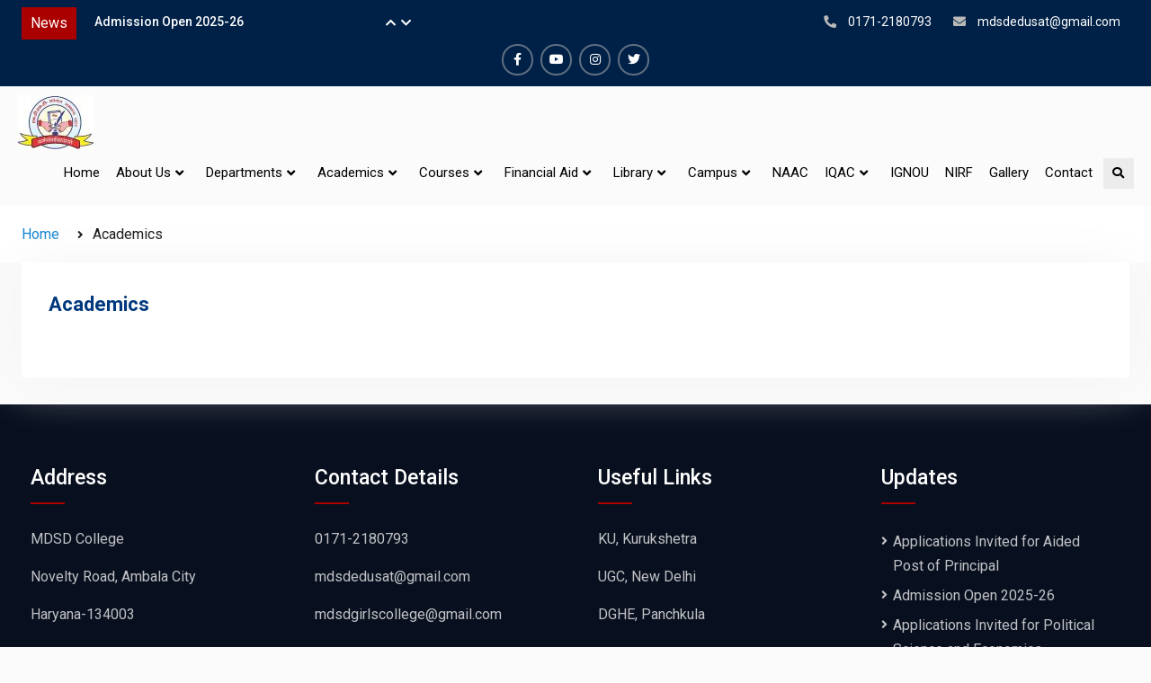

--- FILE ---
content_type: text/html; charset=UTF-8
request_url: https://mdsdcollege.ac.in/academics/
body_size: 9325
content:
<!DOCTYPE html> <html lang="en-US">
		<head>
			<meta charset="UTF-8">
		<meta name="viewport" content="width=device-width, initial-scale=1">
		<link rel="profile" href="http://gmpg.org/xfn/11">
		<link rel="pingback" href="https://mdsdcollege.ac.in/xmlrpc.php">
		
<title>Academics &#8211; MDSD College</title>
<meta name='robots' content='max-image-preview:large' />
	<style>img:is([sizes="auto" i], [sizes^="auto," i]) { contain-intrinsic-size: 3000px 1500px }</style>
	<link rel='dns-prefetch' href='//fonts.googleapis.com' />
<link rel="alternate" type="application/rss+xml" title="MDSD College &raquo; Feed" href="https://mdsdcollege.ac.in/feed/" />
<link rel="alternate" type="application/rss+xml" title="MDSD College &raquo; Comments Feed" href="https://mdsdcollege.ac.in/comments/feed/" />
<script type="text/javascript">
/* <![CDATA[ */
window._wpemojiSettings = {"baseUrl":"https:\/\/s.w.org\/images\/core\/emoji\/16.0.1\/72x72\/","ext":".png","svgUrl":"https:\/\/s.w.org\/images\/core\/emoji\/16.0.1\/svg\/","svgExt":".svg","source":{"concatemoji":"https:\/\/mdsdcollege.ac.in\/wp-includes\/js\/wp-emoji-release.min.js?ver=6.8.3"}};
/*! This file is auto-generated */
!function(s,n){var o,i,e;function c(e){try{var t={supportTests:e,timestamp:(new Date).valueOf()};sessionStorage.setItem(o,JSON.stringify(t))}catch(e){}}function p(e,t,n){e.clearRect(0,0,e.canvas.width,e.canvas.height),e.fillText(t,0,0);var t=new Uint32Array(e.getImageData(0,0,e.canvas.width,e.canvas.height).data),a=(e.clearRect(0,0,e.canvas.width,e.canvas.height),e.fillText(n,0,0),new Uint32Array(e.getImageData(0,0,e.canvas.width,e.canvas.height).data));return t.every(function(e,t){return e===a[t]})}function u(e,t){e.clearRect(0,0,e.canvas.width,e.canvas.height),e.fillText(t,0,0);for(var n=e.getImageData(16,16,1,1),a=0;a<n.data.length;a++)if(0!==n.data[a])return!1;return!0}function f(e,t,n,a){switch(t){case"flag":return n(e,"\ud83c\udff3\ufe0f\u200d\u26a7\ufe0f","\ud83c\udff3\ufe0f\u200b\u26a7\ufe0f")?!1:!n(e,"\ud83c\udde8\ud83c\uddf6","\ud83c\udde8\u200b\ud83c\uddf6")&&!n(e,"\ud83c\udff4\udb40\udc67\udb40\udc62\udb40\udc65\udb40\udc6e\udb40\udc67\udb40\udc7f","\ud83c\udff4\u200b\udb40\udc67\u200b\udb40\udc62\u200b\udb40\udc65\u200b\udb40\udc6e\u200b\udb40\udc67\u200b\udb40\udc7f");case"emoji":return!a(e,"\ud83e\udedf")}return!1}function g(e,t,n,a){var r="undefined"!=typeof WorkerGlobalScope&&self instanceof WorkerGlobalScope?new OffscreenCanvas(300,150):s.createElement("canvas"),o=r.getContext("2d",{willReadFrequently:!0}),i=(o.textBaseline="top",o.font="600 32px Arial",{});return e.forEach(function(e){i[e]=t(o,e,n,a)}),i}function t(e){var t=s.createElement("script");t.src=e,t.defer=!0,s.head.appendChild(t)}"undefined"!=typeof Promise&&(o="wpEmojiSettingsSupports",i=["flag","emoji"],n.supports={everything:!0,everythingExceptFlag:!0},e=new Promise(function(e){s.addEventListener("DOMContentLoaded",e,{once:!0})}),new Promise(function(t){var n=function(){try{var e=JSON.parse(sessionStorage.getItem(o));if("object"==typeof e&&"number"==typeof e.timestamp&&(new Date).valueOf()<e.timestamp+604800&&"object"==typeof e.supportTests)return e.supportTests}catch(e){}return null}();if(!n){if("undefined"!=typeof Worker&&"undefined"!=typeof OffscreenCanvas&&"undefined"!=typeof URL&&URL.createObjectURL&&"undefined"!=typeof Blob)try{var e="postMessage("+g.toString()+"("+[JSON.stringify(i),f.toString(),p.toString(),u.toString()].join(",")+"));",a=new Blob([e],{type:"text/javascript"}),r=new Worker(URL.createObjectURL(a),{name:"wpTestEmojiSupports"});return void(r.onmessage=function(e){c(n=e.data),r.terminate(),t(n)})}catch(e){}c(n=g(i,f,p,u))}t(n)}).then(function(e){for(var t in e)n.supports[t]=e[t],n.supports.everything=n.supports.everything&&n.supports[t],"flag"!==t&&(n.supports.everythingExceptFlag=n.supports.everythingExceptFlag&&n.supports[t]);n.supports.everythingExceptFlag=n.supports.everythingExceptFlag&&!n.supports.flag,n.DOMReady=!1,n.readyCallback=function(){n.DOMReady=!0}}).then(function(){return e}).then(function(){var e;n.supports.everything||(n.readyCallback(),(e=n.source||{}).concatemoji?t(e.concatemoji):e.wpemoji&&e.twemoji&&(t(e.twemoji),t(e.wpemoji)))}))}((window,document),window._wpemojiSettings);
/* ]]> */
</script>
<style id='wp-emoji-styles-inline-css' type='text/css'>

	img.wp-smiley, img.emoji {
		display: inline !important;
		border: none !important;
		box-shadow: none !important;
		height: 1em !important;
		width: 1em !important;
		margin: 0 0.07em !important;
		vertical-align: -0.1em !important;
		background: none !important;
		padding: 0 !important;
	}
</style>
<link rel='stylesheet' id='wp-block-library-css' href='https://mdsdcollege.ac.in/wp-includes/css/dist/block-library/style.min.css?ver=6.8.3' type='text/css' media='all' />
<style id='wp-block-library-theme-inline-css' type='text/css'>
.wp-block-audio :where(figcaption){color:#555;font-size:13px;text-align:center}.is-dark-theme .wp-block-audio :where(figcaption){color:#ffffffa6}.wp-block-audio{margin:0 0 1em}.wp-block-code{border:1px solid #ccc;border-radius:4px;font-family:Menlo,Consolas,monaco,monospace;padding:.8em 1em}.wp-block-embed :where(figcaption){color:#555;font-size:13px;text-align:center}.is-dark-theme .wp-block-embed :where(figcaption){color:#ffffffa6}.wp-block-embed{margin:0 0 1em}.blocks-gallery-caption{color:#555;font-size:13px;text-align:center}.is-dark-theme .blocks-gallery-caption{color:#ffffffa6}:root :where(.wp-block-image figcaption){color:#555;font-size:13px;text-align:center}.is-dark-theme :root :where(.wp-block-image figcaption){color:#ffffffa6}.wp-block-image{margin:0 0 1em}.wp-block-pullquote{border-bottom:4px solid;border-top:4px solid;color:currentColor;margin-bottom:1.75em}.wp-block-pullquote cite,.wp-block-pullquote footer,.wp-block-pullquote__citation{color:currentColor;font-size:.8125em;font-style:normal;text-transform:uppercase}.wp-block-quote{border-left:.25em solid;margin:0 0 1.75em;padding-left:1em}.wp-block-quote cite,.wp-block-quote footer{color:currentColor;font-size:.8125em;font-style:normal;position:relative}.wp-block-quote:where(.has-text-align-right){border-left:none;border-right:.25em solid;padding-left:0;padding-right:1em}.wp-block-quote:where(.has-text-align-center){border:none;padding-left:0}.wp-block-quote.is-large,.wp-block-quote.is-style-large,.wp-block-quote:where(.is-style-plain){border:none}.wp-block-search .wp-block-search__label{font-weight:700}.wp-block-search__button{border:1px solid #ccc;padding:.375em .625em}:where(.wp-block-group.has-background){padding:1.25em 2.375em}.wp-block-separator.has-css-opacity{opacity:.4}.wp-block-separator{border:none;border-bottom:2px solid;margin-left:auto;margin-right:auto}.wp-block-separator.has-alpha-channel-opacity{opacity:1}.wp-block-separator:not(.is-style-wide):not(.is-style-dots){width:100px}.wp-block-separator.has-background:not(.is-style-dots){border-bottom:none;height:1px}.wp-block-separator.has-background:not(.is-style-wide):not(.is-style-dots){height:2px}.wp-block-table{margin:0 0 1em}.wp-block-table td,.wp-block-table th{word-break:normal}.wp-block-table :where(figcaption){color:#555;font-size:13px;text-align:center}.is-dark-theme .wp-block-table :where(figcaption){color:#ffffffa6}.wp-block-video :where(figcaption){color:#555;font-size:13px;text-align:center}.is-dark-theme .wp-block-video :where(figcaption){color:#ffffffa6}.wp-block-video{margin:0 0 1em}:root :where(.wp-block-template-part.has-background){margin-bottom:0;margin-top:0;padding:1.25em 2.375em}
</style>
<style id='classic-theme-styles-inline-css' type='text/css'>
/*! This file is auto-generated */
.wp-block-button__link{color:#fff;background-color:#32373c;border-radius:9999px;box-shadow:none;text-decoration:none;padding:calc(.667em + 2px) calc(1.333em + 2px);font-size:1.125em}.wp-block-file__button{background:#32373c;color:#fff;text-decoration:none}
</style>
<style id='global-styles-inline-css' type='text/css'>
:root{--wp--preset--aspect-ratio--square: 1;--wp--preset--aspect-ratio--4-3: 4/3;--wp--preset--aspect-ratio--3-4: 3/4;--wp--preset--aspect-ratio--3-2: 3/2;--wp--preset--aspect-ratio--2-3: 2/3;--wp--preset--aspect-ratio--16-9: 16/9;--wp--preset--aspect-ratio--9-16: 9/16;--wp--preset--color--black: #000000;--wp--preset--color--cyan-bluish-gray: #abb8c3;--wp--preset--color--white: #ffffff;--wp--preset--color--pale-pink: #f78da7;--wp--preset--color--vivid-red: #cf2e2e;--wp--preset--color--luminous-vivid-orange: #ff6900;--wp--preset--color--luminous-vivid-amber: #fcb900;--wp--preset--color--light-green-cyan: #7bdcb5;--wp--preset--color--vivid-green-cyan: #00d084;--wp--preset--color--pale-cyan-blue: #8ed1fc;--wp--preset--color--vivid-cyan-blue: #0693e3;--wp--preset--color--vivid-purple: #9b51e0;--wp--preset--gradient--vivid-cyan-blue-to-vivid-purple: linear-gradient(135deg,rgba(6,147,227,1) 0%,rgb(155,81,224) 100%);--wp--preset--gradient--light-green-cyan-to-vivid-green-cyan: linear-gradient(135deg,rgb(122,220,180) 0%,rgb(0,208,130) 100%);--wp--preset--gradient--luminous-vivid-amber-to-luminous-vivid-orange: linear-gradient(135deg,rgba(252,185,0,1) 0%,rgba(255,105,0,1) 100%);--wp--preset--gradient--luminous-vivid-orange-to-vivid-red: linear-gradient(135deg,rgba(255,105,0,1) 0%,rgb(207,46,46) 100%);--wp--preset--gradient--very-light-gray-to-cyan-bluish-gray: linear-gradient(135deg,rgb(238,238,238) 0%,rgb(169,184,195) 100%);--wp--preset--gradient--cool-to-warm-spectrum: linear-gradient(135deg,rgb(74,234,220) 0%,rgb(151,120,209) 20%,rgb(207,42,186) 40%,rgb(238,44,130) 60%,rgb(251,105,98) 80%,rgb(254,248,76) 100%);--wp--preset--gradient--blush-light-purple: linear-gradient(135deg,rgb(255,206,236) 0%,rgb(152,150,240) 100%);--wp--preset--gradient--blush-bordeaux: linear-gradient(135deg,rgb(254,205,165) 0%,rgb(254,45,45) 50%,rgb(107,0,62) 100%);--wp--preset--gradient--luminous-dusk: linear-gradient(135deg,rgb(255,203,112) 0%,rgb(199,81,192) 50%,rgb(65,88,208) 100%);--wp--preset--gradient--pale-ocean: linear-gradient(135deg,rgb(255,245,203) 0%,rgb(182,227,212) 50%,rgb(51,167,181) 100%);--wp--preset--gradient--electric-grass: linear-gradient(135deg,rgb(202,248,128) 0%,rgb(113,206,126) 100%);--wp--preset--gradient--midnight: linear-gradient(135deg,rgb(2,3,129) 0%,rgb(40,116,252) 100%);--wp--preset--font-size--small: 13px;--wp--preset--font-size--medium: 20px;--wp--preset--font-size--large: 36px;--wp--preset--font-size--x-large: 42px;--wp--preset--spacing--20: 0.44rem;--wp--preset--spacing--30: 0.67rem;--wp--preset--spacing--40: 1rem;--wp--preset--spacing--50: 1.5rem;--wp--preset--spacing--60: 2.25rem;--wp--preset--spacing--70: 3.38rem;--wp--preset--spacing--80: 5.06rem;--wp--preset--shadow--natural: 6px 6px 9px rgba(0, 0, 0, 0.2);--wp--preset--shadow--deep: 12px 12px 50px rgba(0, 0, 0, 0.4);--wp--preset--shadow--sharp: 6px 6px 0px rgba(0, 0, 0, 0.2);--wp--preset--shadow--outlined: 6px 6px 0px -3px rgba(255, 255, 255, 1), 6px 6px rgba(0, 0, 0, 1);--wp--preset--shadow--crisp: 6px 6px 0px rgba(0, 0, 0, 1);}:where(.is-layout-flex){gap: 0.5em;}:where(.is-layout-grid){gap: 0.5em;}body .is-layout-flex{display: flex;}.is-layout-flex{flex-wrap: wrap;align-items: center;}.is-layout-flex > :is(*, div){margin: 0;}body .is-layout-grid{display: grid;}.is-layout-grid > :is(*, div){margin: 0;}:where(.wp-block-columns.is-layout-flex){gap: 2em;}:where(.wp-block-columns.is-layout-grid){gap: 2em;}:where(.wp-block-post-template.is-layout-flex){gap: 1.25em;}:where(.wp-block-post-template.is-layout-grid){gap: 1.25em;}.has-black-color{color: var(--wp--preset--color--black) !important;}.has-cyan-bluish-gray-color{color: var(--wp--preset--color--cyan-bluish-gray) !important;}.has-white-color{color: var(--wp--preset--color--white) !important;}.has-pale-pink-color{color: var(--wp--preset--color--pale-pink) !important;}.has-vivid-red-color{color: var(--wp--preset--color--vivid-red) !important;}.has-luminous-vivid-orange-color{color: var(--wp--preset--color--luminous-vivid-orange) !important;}.has-luminous-vivid-amber-color{color: var(--wp--preset--color--luminous-vivid-amber) !important;}.has-light-green-cyan-color{color: var(--wp--preset--color--light-green-cyan) !important;}.has-vivid-green-cyan-color{color: var(--wp--preset--color--vivid-green-cyan) !important;}.has-pale-cyan-blue-color{color: var(--wp--preset--color--pale-cyan-blue) !important;}.has-vivid-cyan-blue-color{color: var(--wp--preset--color--vivid-cyan-blue) !important;}.has-vivid-purple-color{color: var(--wp--preset--color--vivid-purple) !important;}.has-black-background-color{background-color: var(--wp--preset--color--black) !important;}.has-cyan-bluish-gray-background-color{background-color: var(--wp--preset--color--cyan-bluish-gray) !important;}.has-white-background-color{background-color: var(--wp--preset--color--white) !important;}.has-pale-pink-background-color{background-color: var(--wp--preset--color--pale-pink) !important;}.has-vivid-red-background-color{background-color: var(--wp--preset--color--vivid-red) !important;}.has-luminous-vivid-orange-background-color{background-color: var(--wp--preset--color--luminous-vivid-orange) !important;}.has-luminous-vivid-amber-background-color{background-color: var(--wp--preset--color--luminous-vivid-amber) !important;}.has-light-green-cyan-background-color{background-color: var(--wp--preset--color--light-green-cyan) !important;}.has-vivid-green-cyan-background-color{background-color: var(--wp--preset--color--vivid-green-cyan) !important;}.has-pale-cyan-blue-background-color{background-color: var(--wp--preset--color--pale-cyan-blue) !important;}.has-vivid-cyan-blue-background-color{background-color: var(--wp--preset--color--vivid-cyan-blue) !important;}.has-vivid-purple-background-color{background-color: var(--wp--preset--color--vivid-purple) !important;}.has-black-border-color{border-color: var(--wp--preset--color--black) !important;}.has-cyan-bluish-gray-border-color{border-color: var(--wp--preset--color--cyan-bluish-gray) !important;}.has-white-border-color{border-color: var(--wp--preset--color--white) !important;}.has-pale-pink-border-color{border-color: var(--wp--preset--color--pale-pink) !important;}.has-vivid-red-border-color{border-color: var(--wp--preset--color--vivid-red) !important;}.has-luminous-vivid-orange-border-color{border-color: var(--wp--preset--color--luminous-vivid-orange) !important;}.has-luminous-vivid-amber-border-color{border-color: var(--wp--preset--color--luminous-vivid-amber) !important;}.has-light-green-cyan-border-color{border-color: var(--wp--preset--color--light-green-cyan) !important;}.has-vivid-green-cyan-border-color{border-color: var(--wp--preset--color--vivid-green-cyan) !important;}.has-pale-cyan-blue-border-color{border-color: var(--wp--preset--color--pale-cyan-blue) !important;}.has-vivid-cyan-blue-border-color{border-color: var(--wp--preset--color--vivid-cyan-blue) !important;}.has-vivid-purple-border-color{border-color: var(--wp--preset--color--vivid-purple) !important;}.has-vivid-cyan-blue-to-vivid-purple-gradient-background{background: var(--wp--preset--gradient--vivid-cyan-blue-to-vivid-purple) !important;}.has-light-green-cyan-to-vivid-green-cyan-gradient-background{background: var(--wp--preset--gradient--light-green-cyan-to-vivid-green-cyan) !important;}.has-luminous-vivid-amber-to-luminous-vivid-orange-gradient-background{background: var(--wp--preset--gradient--luminous-vivid-amber-to-luminous-vivid-orange) !important;}.has-luminous-vivid-orange-to-vivid-red-gradient-background{background: var(--wp--preset--gradient--luminous-vivid-orange-to-vivid-red) !important;}.has-very-light-gray-to-cyan-bluish-gray-gradient-background{background: var(--wp--preset--gradient--very-light-gray-to-cyan-bluish-gray) !important;}.has-cool-to-warm-spectrum-gradient-background{background: var(--wp--preset--gradient--cool-to-warm-spectrum) !important;}.has-blush-light-purple-gradient-background{background: var(--wp--preset--gradient--blush-light-purple) !important;}.has-blush-bordeaux-gradient-background{background: var(--wp--preset--gradient--blush-bordeaux) !important;}.has-luminous-dusk-gradient-background{background: var(--wp--preset--gradient--luminous-dusk) !important;}.has-pale-ocean-gradient-background{background: var(--wp--preset--gradient--pale-ocean) !important;}.has-electric-grass-gradient-background{background: var(--wp--preset--gradient--electric-grass) !important;}.has-midnight-gradient-background{background: var(--wp--preset--gradient--midnight) !important;}.has-small-font-size{font-size: var(--wp--preset--font-size--small) !important;}.has-medium-font-size{font-size: var(--wp--preset--font-size--medium) !important;}.has-large-font-size{font-size: var(--wp--preset--font-size--large) !important;}.has-x-large-font-size{font-size: var(--wp--preset--font-size--x-large) !important;}
:where(.wp-block-post-template.is-layout-flex){gap: 1.25em;}:where(.wp-block-post-template.is-layout-grid){gap: 1.25em;}
:where(.wp-block-columns.is-layout-flex){gap: 2em;}:where(.wp-block-columns.is-layout-grid){gap: 2em;}
:root :where(.wp-block-pullquote){font-size: 1.5em;line-height: 1.6;}
</style>
<link rel='stylesheet' id='education-soul-font-awesome-css' href='https://mdsdcollege.ac.in/wp-content/themes/education-soul/third-party/font-awesome/css/all.min.css?ver=5.9.0' type='text/css' media='all' />
<link rel='stylesheet' id='education-soul-google-fonts-css' href='https://fonts.googleapis.com/css?family=Roboto%3A300italic%2C400italic%2C500italic%2C700italic%2C900italic%2C300%2C400%2C500%2C700%2C900%7CPoppins%3A300italic%2C400italic%2C500italic%2C600italic%2C700italic%2C300%2C400%2C500%2C600%2C700&#038;subset=latin%2Clatin-ext' type='text/css' media='all' />
<link rel='stylesheet' id='jquery-slick-css' href='https://mdsdcollege.ac.in/wp-content/themes/education-soul/third-party/slick/css/slick.min.css?ver=1.8.1' type='text/css' media='all' />
<link rel='stylesheet' id='education-soul-style-css' href='https://mdsdcollege.ac.in/wp-content/themes/education-soul/style.css?ver=1.0.0' type='text/css' media='all' />
<script type="text/javascript" src="https://mdsdcollege.ac.in/wp-includes/js/tinymce/tinymce.min.js?ver=49110-20250317" id="wp-tinymce-root-js"></script>
<script type="text/javascript" src="https://mdsdcollege.ac.in/wp-includes/js/tinymce/plugins/compat3x/plugin.min.js?ver=49110-20250317" id="wp-tinymce-js"></script>
<script type="text/javascript" src="https://mdsdcollege.ac.in/wp-includes/js/jquery/jquery.min.js?ver=3.7.1" id="jquery-core-js"></script>
<script type="text/javascript" src="https://mdsdcollege.ac.in/wp-includes/js/jquery/jquery-migrate.min.js?ver=3.4.1" id="jquery-migrate-js"></script>
<link rel="https://api.w.org/" href="https://mdsdcollege.ac.in/wp-json/" /><link rel="alternate" title="JSON" type="application/json" href="https://mdsdcollege.ac.in/wp-json/wp/v2/pages/190" /><link rel="EditURI" type="application/rsd+xml" title="RSD" href="https://mdsdcollege.ac.in/xmlrpc.php?rsd" />
<meta name="generator" content="WordPress 6.8.3" />
<link rel="canonical" href="https://mdsdcollege.ac.in/academics/" />
<link rel='shortlink' href='https://mdsdcollege.ac.in/?p=190' />
<link rel="alternate" title="oEmbed (JSON)" type="application/json+oembed" href="https://mdsdcollege.ac.in/wp-json/oembed/1.0/embed?url=https%3A%2F%2Fmdsdcollege.ac.in%2Facademics%2F" />
<link rel="alternate" title="oEmbed (XML)" type="text/xml+oembed" href="https://mdsdcollege.ac.in/wp-json/oembed/1.0/embed?url=https%3A%2F%2Fmdsdcollege.ac.in%2Facademics%2F&#038;format=xml" />
<style type="text/css">.recentcomments a{display:inline !important;padding:0 !important;margin:0 !important;}</style><link rel="icon" href="https://mdsdcollege.ac.in/wp-content/uploads/2020/07/mdsd-girls-college-ambala-city-icon.png" sizes="32x32" />
<link rel="icon" href="https://mdsdcollege.ac.in/wp-content/uploads/2020/07/mdsd-girls-college-ambala-city-icon.png" sizes="192x192" />
<link rel="apple-touch-icon" href="https://mdsdcollege.ac.in/wp-content/uploads/2020/07/mdsd-girls-college-ambala-city-icon.png" />
<meta name="msapplication-TileImage" content="https://mdsdcollege.ac.in/wp-content/uploads/2020/07/mdsd-girls-college-ambala-city-icon.png" />
</head>

<body class="wp-singular page-template-default page page-id-190 page-parent wp-custom-logo wp-embed-responsive wp-theme-education-soul global-layout-no-sidebar">
				<div id="page" class="hfeed site">
		<a class="skip-link screen-reader-text" href="#content">Skip to content</a>
		
    		<div id="tophead">
			<div class="container">
													<div class="top-news">
						<span class="top-news-title">
														News						</span>
								<div id="news-ticker">
			<div class="news-ticker-inner-wrap">
									<div class="list">
						<a href="https://mdsdcollege.ac.in/admission-open-2025-26/">Admission Open 2025-26</a>
					</div>
									<div class="list">
						<a href="https://mdsdcollege.ac.in/applications-invited-for-political-science-and-economics/">Applications Invited for Political Science and Economics</a>
					</div>
									<div class="list">
						<a href="https://mdsdcollege.ac.in/date-extended/">Date Extended</a>
					</div>
							</div> <!-- .news-ticker-inner-wrap -->
			<div class="ticket-buttons pull-right">
				<a href="#" class="btn-up"><i class="fas fa-chevron-up"></i></a>
				<a href="#" class="btn-down"><i class="fas fa-chevron-down"></i></a>
			</div><!-- .ticket-buttons -->
		</div><!-- #news-ticker -->
							</div> <!-- #top-news -->
				
								<div id="quick-contact">
					<ul>
													<li class="quick-call">
								<a href="tel:01712180793">0171-2180793</a>
							</li>
																			<li class="quick-email">
								<a href="mailto:mdsdedusat@gmail.com">&#109;&#100;&#115;d&#101;du&#115;at&#064;gm&#097;&#105;l&#046;c&#111;&#109;</a>
							</li>
																	</ul>
				</div> <!-- #quick-contact -->

									<div id="header-social">
						<div class="widget education_soul_widget_social"><ul id="menu-social-menu" class="menu"><li id="menu-item-129" class="menu-item menu-item-type-custom menu-item-object-custom menu-item-129"><a target="_blank" href="https://m.facebook.com/mdsdgirlscollge.ambalacity"><span class="screen-reader-text">Facebook</span></a></li><li id="menu-item-48" class="menu-item menu-item-type-custom menu-item-object-custom menu-item-48"><a target="_blank" href="https://www.youtube.com/channel/UCSpCvHbA6ZYl_u9gFAfa0eQ/"><span class="screen-reader-text">YouTube</span></a></li><li id="menu-item-230" class="menu-item menu-item-type-custom menu-item-object-custom menu-item-230"><a href="https://www.instagram.com/mdsdcollege/"><span class="screen-reader-text">Instagram</span></a></li><li id="menu-item-130" class="menu-item menu-item-type-custom menu-item-object-custom menu-item-130"><a href="https://www.twitter.com/Mdsdgirlscolle2"><span class="screen-reader-text">Twitter</span></a></li></ul></div>					</div><!-- #header-social -->
				
			</div> <!-- .container -->
		</div><!--  #tophead -->
				<header id="masthead" class="site-header" role="banner"><div class="container">
						<div class="site-branding">

			<a href="https://mdsdcollege.ac.in/" class="custom-logo-link" rel="home"><img width="85" height="60" src="https://mdsdcollege.ac.in/wp-content/uploads/2023/06/mdsd-logo.jpg" class="custom-logo" alt="MDSD College" decoding="async" /></a>
													<div id="site-identity">
																		<p class="site-title"><a href="https://mdsdcollege.ac.in/" rel="home">MDSD College</a></p>
																						<p class="site-description">Ambala City</p>
									</div><!-- #site-identity -->
					</div><!-- .site-branding -->
				<div class="main-right-header pull-right">

			<div id="main-nav">
				<button id="menu-toggle" class="menu-toggle"><i class="fas fa-bars"></i>Menu</button>
				<div id="site-header-menu" class="site-header-menu clear-fix">
					<nav id="site-navigation" class="main-navigation" role="navigation" aria-label="Primary Menu">
						<div class="menu-primary-menu-container"><ul id="menu-primary-menu" class="primary-menu"><li id="menu-item-18" class="menu-item menu-item-type-post_type menu-item-object-page menu-item-home menu-item-18"><a href="https://mdsdcollege.ac.in/">Home</a></li>
<li id="menu-item-22" class="menu-item menu-item-type-custom menu-item-object-custom menu-item-has-children menu-item-22"><a href="#">About Us</a>
<ul class="sub-menu">
	<li id="menu-item-20" class="menu-item menu-item-type-post_type menu-item-object-page menu-item-20"><a href="https://mdsdcollege.ac.in/about-us/history/">History</a></li>
	<li id="menu-item-45" class="menu-item menu-item-type-post_type menu-item-object-page menu-item-45"><a href="https://mdsdcollege.ac.in/about-us/management/">Management</a></li>
	<li id="menu-item-19" class="menu-item menu-item-type-post_type menu-item-object-page menu-item-19"><a href="https://mdsdcollege.ac.in/about-us/current-status-and-profile-of-college/">Current Status &#038; Profile</a></li>
	<li id="menu-item-21" class="menu-item menu-item-type-post_type menu-item-object-page menu-item-21"><a href="https://mdsdcollege.ac.in/about-us/principals-message/">Principal’s Message</a></li>
	<li id="menu-item-251" class="menu-item menu-item-type-post_type menu-item-object-page menu-item-251"><a href="https://mdsdcollege.ac.in/about-us/infrastructure/">Infrastructure</a></li>
	<li id="menu-item-46" class="menu-item menu-item-type-post_type menu-item-object-page menu-item-46"><a href="https://mdsdcollege.ac.in/about-us/staff/">Staff</a></li>
	<li id="menu-item-425" class="menu-item menu-item-type-post_type menu-item-object-page menu-item-425"><a href="https://mdsdcollege.ac.in/about-us/code-of-conduct/">Code of Conduct</a></li>
	<li id="menu-item-394" class="menu-item menu-item-type-post_type menu-item-object-page menu-item-394"><a href="https://mdsdcollege.ac.in/about-us/policies-procedures/">Policies &#038; Procedures</a></li>
	<li id="menu-item-217" class="menu-item menu-item-type-post_type menu-item-object-page menu-item-217"><a href="https://mdsdcollege.ac.in/about-us/right-to-information/">Right to Information</a></li>
</ul>
</li>
<li id="menu-item-80" class="menu-item menu-item-type-custom menu-item-object-custom menu-item-has-children menu-item-80"><a href="#">Departments</a>
<ul class="sub-menu">
	<li id="menu-item-123" class="menu-item menu-item-type-post_type menu-item-object-page menu-item-123"><a href="https://mdsdcollege.ac.in/departments/department-of-english/">English</a></li>
	<li id="menu-item-122" class="menu-item menu-item-type-post_type menu-item-object-page menu-item-122"><a href="https://mdsdcollege.ac.in/departments/department-of-hindi/">Hindi</a></li>
	<li id="menu-item-121" class="menu-item menu-item-type-post_type menu-item-object-page menu-item-121"><a href="https://mdsdcollege.ac.in/departments/department-of-punjabi/">Punjabi</a></li>
	<li id="menu-item-120" class="menu-item menu-item-type-post_type menu-item-object-page menu-item-120"><a href="https://mdsdcollege.ac.in/departments/department-of-economics/">Economics</a></li>
	<li id="menu-item-119" class="menu-item menu-item-type-post_type menu-item-object-page menu-item-119"><a href="https://mdsdcollege.ac.in/departments/department-of-history/">History</a></li>
	<li id="menu-item-118" class="menu-item menu-item-type-post_type menu-item-object-page menu-item-118"><a href="https://mdsdcollege.ac.in/departments/department-of-mathematics/">Mathematics</a></li>
	<li id="menu-item-116" class="menu-item menu-item-type-post_type menu-item-object-page menu-item-116"><a href="https://mdsdcollege.ac.in/departments/department-of-music-vocal/">Music (Vocal)</a></li>
	<li id="menu-item-115" class="menu-item menu-item-type-post_type menu-item-object-page menu-item-115"><a href="https://mdsdcollege.ac.in/departments/department-of-music-instrumental/">Music (Instrumental)</a></li>
	<li id="menu-item-117" class="menu-item menu-item-type-post_type menu-item-object-page menu-item-117"><a href="https://mdsdcollege.ac.in/departments/department-of-political-science/">Political Science</a></li>
	<li id="menu-item-114" class="menu-item menu-item-type-post_type menu-item-object-page menu-item-114"><a href="https://mdsdcollege.ac.in/departments/department-of-physical-education/">Physical Education</a></li>
	<li id="menu-item-113" class="menu-item menu-item-type-post_type menu-item-object-page menu-item-113"><a href="https://mdsdcollege.ac.in/departments/department-of-fine-arts/">Fine Arts</a></li>
	<li id="menu-item-112" class="menu-item menu-item-type-post_type menu-item-object-page menu-item-112"><a href="https://mdsdcollege.ac.in/departments/department-of-commerce/">Commerce</a></li>
	<li id="menu-item-111" class="menu-item menu-item-type-post_type menu-item-object-page menu-item-111"><a href="https://mdsdcollege.ac.in/departments/department-of-computer-sciences/">Computer Sciences</a></li>
	<li id="menu-item-110" class="menu-item menu-item-type-post_type menu-item-object-page menu-item-110"><a href="https://mdsdcollege.ac.in/departments/department-of-fashion-textile-designing/">Fashion &#038; Textile Designing</a></li>
</ul>
</li>
<li id="menu-item-79" class="menu-item menu-item-type-custom menu-item-object-custom menu-item-has-children menu-item-79"><a href="#">Academics</a>
<ul class="sub-menu">
	<li id="menu-item-249" class="menu-item menu-item-type-post_type menu-item-object-page menu-item-249"><a href="https://mdsdcollege.ac.in/academics/admission-process/">Admission Process</a></li>
	<li id="menu-item-47" class="menu-item menu-item-type-post_type menu-item-object-page menu-item-47"><a href="https://mdsdcollege.ac.in/academics/fee-structure/">Fee Structure</a></li>
	<li id="menu-item-133" class="menu-item menu-item-type-post_type menu-item-object-page menu-item-133"><a href="https://mdsdcollege.ac.in/academics/academic-calender/">Academic Calender</a></li>
	<li id="menu-item-492" class="menu-item menu-item-type-post_type menu-item-object-page menu-item-492"><a href="https://mdsdcollege.ac.in/academics/prospectus/">E-Prospectus</a></li>
	<li id="menu-item-204" class="menu-item menu-item-type-post_type menu-item-object-page menu-item-204"><a href="https://mdsdcollege.ac.in/academics/time-table/">Time Table</a></li>
	<li id="menu-item-250" class="menu-item menu-item-type-post_type menu-item-object-page menu-item-250"><a href="https://mdsdcollege.ac.in/academics/examination-and-evaluation/">Examination and Evaluation</a></li>
	<li id="menu-item-233" class="menu-item menu-item-type-post_type menu-item-object-page menu-item-233"><a href="https://mdsdcollege.ac.in/academics/mentorship/">Mentorship</a></li>
	<li id="menu-item-237" class="menu-item menu-item-type-post_type menu-item-object-page menu-item-237"><a href="https://mdsdcollege.ac.in/academics/minor-research-projects/">Minor Research Projects</a></li>
</ul>
</li>
<li id="menu-item-168" class="menu-item menu-item-type-post_type menu-item-object-page menu-item-has-children menu-item-168"><a href="https://mdsdcollege.ac.in/courses/">Courses</a>
<ul class="sub-menu">
	<li id="menu-item-174" class="menu-item menu-item-type-post_type menu-item-object-page menu-item-174"><a href="https://mdsdcollege.ac.in/courses/b-a-i-ii-iii/">B.A. I/II/III</a></li>
	<li id="menu-item-655" class="menu-item menu-item-type-post_type menu-item-object-page menu-item-655"><a href="https://mdsdcollege.ac.in/courses/b-com-i-ii-iii/">B.Com. I/II/III</a></li>
	<li id="menu-item-173" class="menu-item menu-item-type-post_type menu-item-object-page menu-item-173"><a href="https://mdsdcollege.ac.in/courses/b-sc-in-fashion-textile-design/">B.Sc. Fashion &#038; Textile</a></li>
	<li id="menu-item-172" class="menu-item menu-item-type-post_type menu-item-object-page menu-item-172"><a href="https://mdsdcollege.ac.in/courses/other-three-year-degree-courses/">Other 3 Year Courses</a></li>
	<li id="menu-item-171" class="menu-item menu-item-type-post_type menu-item-object-page menu-item-171"><a href="https://mdsdcollege.ac.in/courses/pgdca/">PGDCA</a></li>
	<li id="menu-item-170" class="menu-item menu-item-type-post_type menu-item-object-page menu-item-170"><a href="https://mdsdcollege.ac.in/courses/vocational-courses/">Vocational Courses</a></li>
	<li id="menu-item-169" class="menu-item menu-item-type-post_type menu-item-object-page menu-item-169"><a href="https://mdsdcollege.ac.in/courses/career-add-on-courses/">Career Add-on Courses</a></li>
</ul>
</li>
<li id="menu-item-228" class="menu-item menu-item-type-post_type menu-item-object-page menu-item-has-children menu-item-228"><a href="https://mdsdcollege.ac.in/financial-aid/">Financial Aid</a>
<ul class="sub-menu">
	<li id="menu-item-229" class="menu-item menu-item-type-post_type menu-item-object-page menu-item-229"><a href="https://mdsdcollege.ac.in/financial-aid/government-scholarship/">Government Scholarship</a></li>
</ul>
</li>
<li id="menu-item-144" class="menu-item menu-item-type-post_type menu-item-object-page menu-item-has-children menu-item-144"><a href="https://mdsdcollege.ac.in/library/">Library</a>
<ul class="sub-menu">
	<li id="menu-item-148" class="menu-item menu-item-type-post_type menu-item-object-page menu-item-148"><a href="https://mdsdcollege.ac.in/library/infrastructure/">Infrastructure</a></li>
	<li id="menu-item-147" class="menu-item menu-item-type-post_type menu-item-object-page menu-item-147"><a href="https://mdsdcollege.ac.in/library/e-resources/">E-Resources</a></li>
	<li id="menu-item-146" class="menu-item menu-item-type-post_type menu-item-object-page menu-item-146"><a href="https://mdsdcollege.ac.in/library/library-rules/">Library Rules</a></li>
	<li id="menu-item-145" class="menu-item menu-item-type-post_type menu-item-object-page menu-item-145"><a href="https://mdsdcollege.ac.in/library/activities/">Activities</a></li>
</ul>
</li>
<li id="menu-item-289" class="menu-item menu-item-type-post_type menu-item-object-page menu-item-has-children menu-item-289"><a href="https://mdsdcollege.ac.in/campus/">Campus</a>
<ul class="sub-menu">
	<li id="menu-item-292" class="menu-item menu-item-type-post_type menu-item-object-page menu-item-292"><a href="https://mdsdcollege.ac.in/campus/sports/">Sports</a></li>
	<li id="menu-item-290" class="menu-item menu-item-type-post_type menu-item-object-page menu-item-290"><a href="https://mdsdcollege.ac.in/campus/co-curricular-activities/">Co-curricular Activities</a></li>
</ul>
</li>
<li id="menu-item-293" class="menu-item menu-item-type-post_type menu-item-object-page menu-item-293"><a href="https://mdsdcollege.ac.in/naac/">NAAC</a></li>
<li id="menu-item-302" class="menu-item menu-item-type-post_type menu-item-object-page menu-item-has-children menu-item-302"><a href="https://mdsdcollege.ac.in/iqac/">IQAC</a>
<ul class="sub-menu">
	<li id="menu-item-405" class="menu-item menu-item-type-post_type menu-item-object-page menu-item-405"><a href="https://mdsdcollege.ac.in/iqac/aqar/">AQAR</a></li>
	<li id="menu-item-424" class="menu-item menu-item-type-post_type menu-item-object-page menu-item-424"><a href="https://mdsdcollege.ac.in/iqac/meetings/">Meetings</a></li>
	<li id="menu-item-449" class="menu-item menu-item-type-post_type menu-item-object-page menu-item-449"><a href="https://mdsdcollege.ac.in/iqac/institutional-distinctiveness/">Institutional Distinctiveness</a></li>
	<li id="menu-item-450" class="menu-item menu-item-type-post_type menu-item-object-page menu-item-450"><a href="https://mdsdcollege.ac.in/iqac/best-practices/">Best Practices</a></li>
	<li id="menu-item-512" class="menu-item menu-item-type-post_type menu-item-object-page menu-item-512"><a href="https://mdsdcollege.ac.in/iqac/yearly-status-report/">Yearly Status Report</a></li>
</ul>
</li>
<li id="menu-item-298" class="menu-item menu-item-type-post_type menu-item-object-page menu-item-298"><a href="https://mdsdcollege.ac.in/ignou/">IGNOU</a></li>
<li id="menu-item-628" class="menu-item menu-item-type-post_type menu-item-object-page menu-item-628"><a href="https://mdsdcollege.ac.in/nirf/">NIRF</a></li>
<li id="menu-item-223" class="menu-item menu-item-type-post_type menu-item-object-page menu-item-223"><a href="https://mdsdcollege.ac.in/gallery/">Gallery</a></li>
<li id="menu-item-291" class="menu-item menu-item-type-post_type menu-item-object-page menu-item-291"><a href="https://mdsdcollege.ac.in/contact/">Contact</a></li>
</ul></div>					</nav><!-- .main-navigation -->
				</div><!-- #site-header-menu -->
			</div><!-- .main-nav -->

			<div class="head-right pull-right">
								
													<div class="header-search-box">
						<a href="#" class="search-icon"><i class="fas fa-search"></i><span class="screen-reader-text">Search</span></a>
						<a href="#" class="search-close-icon"><i class="fas fa-times"></i><span class="screen-reader-text">Search Close</span></a>
						<div class="search-box-wrap">
							
<form role="search" method="get" class="search-form" action="https://mdsdcollege.ac.in/">
	<label>
		<span class="screen-reader-text">Search for:</span>
		<input class="search-field" placeholder="Search &hellip;" value="" name="s" type="search">
	</label>
	<button type="submit" class="search-submit"><span class="search-button-label">Search</span></button>
</form><!-- .search-form -->

						</div><!-- .search-box-wrap -->
					</div><!-- .header-search-box -->
							</div><!-- .head-right -->
		</div><!-- .main-right-header -->

		    		</div><!-- .container --></header><!-- #masthead -->
		
	<div id="breadcrumb"><div class="container"><div role="navigation" aria-label="Breadcrumbs" class="breadcrumb-trail breadcrumbs" itemprop="breadcrumb"><ul class="trail-items" itemscope itemtype="http://schema.org/BreadcrumbList"><meta name="numberOfItems" content="2" /><meta name="itemListOrder" content="Ascending" /><li itemprop="itemListElement" itemscope itemtype="http://schema.org/ListItem" class="trail-item trail-begin"><a href="https://mdsdcollege.ac.in/" rel="home" itemprop="item"><span itemprop="name">Home</span></a><meta itemprop="position" content="1" /></li><li itemprop="itemListElement" itemscope itemtype="http://schema.org/ListItem" class="trail-item trail-end"><span itemprop="item"><span itemprop="name">Academics</span></span><meta itemprop="position" content="2" /></li></ul></div></div><!-- .container --></div><!-- #breadcrumb -->		<div id="content" class="site-content"><div class="container"><div class="inner-wrapper">
			
	<div id="primary" class="content-area">
		<main id="main" class="site-main" role="main">

			
				<article id="post-190" class="post-190 page type-page status-publish hentry">

	<header class="entry-header">
		<h1 class="entry-title">Academics</h1>	</header><!-- .entry-header -->

		<div class="entry-content-wrapper">
		<div class="entry-content">
								</div><!-- .entry-content -->
	</div><!-- .entry-content-wrapper -->

	<footer class="entry-footer">
		<div class="entry-meta">
					</div>
	</footer><!-- .entry-footer -->
</article><!-- #post-## -->

				
			
		</main><!-- #main -->
	</div><!-- #primary -->


		</div><!-- .inner-wrapper --></div><!-- .container --></div><!-- #content -->
		
	<div  id="footer-widgets" ><div class="container"><div class="inner-wrapper"><div class="footer-active-4 footer-widget-area"><aside id="sow-editor-2" class="widget widget_sow-editor"><div
			
			class="so-widget-sow-editor so-widget-sow-editor-base"
			
		><h3 class="widget-title">Address</h3>
<div class="siteorigin-widget-tinymce textwidget">
	<p>MDSD College</p>
<p>Novelty Road, Ambala City</p>
<p>Haryana-134003</p>
</div>
</div></aside></div><!-- .footer-widget-area --><div class="footer-active-4 footer-widget-area"><aside id="sow-editor-3" class="widget widget_sow-editor"><div
			
			class="so-widget-sow-editor so-widget-sow-editor-base"
			
		><h3 class="widget-title">Contact Details</h3>
<div class="siteorigin-widget-tinymce textwidget">
	<p>0171-2180793</p>
<p>mdsdedusat@gmail.com</p>
<p>mdsdgirlscollege@gmail.com</p>
</div>
</div></aside></div><!-- .footer-widget-area --><div class="footer-active-4 footer-widget-area"><aside id="sow-editor-4" class="widget widget_sow-editor"><div
			
			class="so-widget-sow-editor so-widget-sow-editor-base"
			
		><h3 class="widget-title">Useful Links</h3>
<div class="siteorigin-widget-tinymce textwidget">
	<p><a href="https://www.kuk.ac.in" target="_blank" rel="noopener noreferrer">KU, Kurukshetra</a></p>
<p><a href="https://www.ugc.ac.in" target="_blank" rel="noopener noreferrer">UGC, New Delhi</a></p>
<p><a href="https://highereduhry.com/" target="_blank" rel="noopener noreferrer">DGHE, Panchkula</a></p>
</div>
</div></aside></div><!-- .footer-widget-area --><div class="footer-active-4 footer-widget-area">
		<aside id="recent-posts-3" class="widget widget_recent_entries">
		<h3 class="widget-title">Updates</h3>
		<ul>
											<li>
					<a href="https://mdsdcollege.ac.in/applications-invited-for-aided-post-of-principal/">Applications Invited for Aided Post of Principal</a>
									</li>
											<li>
					<a href="https://mdsdcollege.ac.in/admission-open-2025-26/">Admission Open 2025-26</a>
									</li>
											<li>
					<a href="https://mdsdcollege.ac.in/applications-invited-for-political-science-and-economics/">Applications Invited for Political Science and Economics</a>
									</li>
					</ul>

		</aside></div><!-- .footer-widget-area --></div><!-- .inner-wrapper --></div><!-- .container --></div>		<footer id="colophon" class="site-footer" role="contentinfo"><div class="container">
		    	<footer id="colophon" class="site-footer" role="contentinfo"><div class="container">
		<div class="colophon-inner">
			<div class="colophon-bottom clear-fix">
				<div class="colophon-column">
					<div class="copyright">
						Copyright © All rights reserved.
					</div><!-- .copyright -->
				</div><!-- .colophon-column -->
				<div class="colophon-column">
					<div class="site-info">
						MDSD College, Ambala City
					</div><!-- .site-info -->
				</div><!-- .colophon-column -->
			</div><!-- .container -->
		</div>
	</footer>
			</div><!-- .container --></footer><!-- #colophon -->
		
		</div><!-- #page -->
		<a href="#page" class="scrollup" id="btn-scrollup"><i class="fas fa-angle-up"></i></a>
<script type="speculationrules">
{"prefetch":[{"source":"document","where":{"and":[{"href_matches":"\/*"},{"not":{"href_matches":["\/wp-*.php","\/wp-admin\/*","\/wp-content\/uploads\/*","\/wp-content\/*","\/wp-content\/plugins\/*","\/wp-content\/themes\/education-soul\/*","\/*\\?(.+)"]}},{"not":{"selector_matches":"a[rel~=\"nofollow\"]"}},{"not":{"selector_matches":".no-prefetch, .no-prefetch a"}}]},"eagerness":"conservative"}]}
</script>
<script type="text/javascript" src="https://mdsdcollege.ac.in/wp-content/themes/education-soul/js/skip-link-focus-fix.min.js?ver=20130115" id="education-soul-skip-link-focus-fix-js"></script>
<script type="text/javascript" id="education-soul-navigation-js-extra">
/* <![CDATA[ */
var educationSoulScreenReaderText = {"expand":"expand child menu","collapse":"collapse child menu"};
/* ]]> */
</script>
<script type="text/javascript" src="https://mdsdcollege.ac.in/wp-content/themes/education-soul/js/navigation.min.js?ver=1.0.0" id="education-soul-navigation-js"></script>
<script type="text/javascript" src="https://mdsdcollege.ac.in/wp-content/themes/education-soul/third-party/cycle2/js/jquery.cycle2.min.js?ver=2.1.6" id="jquery-cycle2-js"></script>
<script type="text/javascript" src="https://mdsdcollege.ac.in/wp-content/themes/education-soul/third-party/slick/js/slick.min.js?ver=1.8.1" id="jquery-slick-js"></script>
<script type="text/javascript" src="https://mdsdcollege.ac.in/wp-content/themes/education-soul/third-party/ticker/jquery.easy-ticker.min.js?ver=2.0" id="jquery-easy-ticker-js"></script>
<script type="text/javascript" id="education-soul-custom-js-extra">
/* <![CDATA[ */
var educationSoulCustomOptions = {"go_to_top_status":"1"};
/* ]]> */
</script>
<script type="text/javascript" src="https://mdsdcollege.ac.in/wp-content/themes/education-soul/js/custom.min.js?ver=1.0.0" id="education-soul-custom-js"></script>
</body>
</html>


--- FILE ---
content_type: text/css
request_url: https://mdsdcollege.ac.in/wp-content/themes/education-soul/style.css?ver=1.0.0
body_size: 20991
content:
/*
Theme Name: Education Soul
Theme URI: https://wenthemes.com/item/wordpress-themes/education-soul/
Author: WEN Themes
Author URI: https://wenthemes.com/
Description: Education Soul is a Simple, Clean and Elegant Education WordPress Theme with a pleasant feel. It is very easy to use for all types of educational institutions like colleges, universities, schools, and different other education-based websites. Although the theme is focused on educational purposes, it will be fit other business and corporate fields also. It is highly customizable with powerful Theme Options based on Customizer API. Several custom sections are available to give your home page an attractive look. It comes with several features to make a user-friendly, interactive and visually stunning website. This theme is responsive, cross-browser compatible and translation ready.
Version: 1.0.6
Requires at least: 5.1
Tested up to: 5.4
Requires PHP: 5.6
License: GPLv3
License URI: http://www.gnu.org/licenses/gpl-3.0.html
Text Domain: education-soul
Tags: blog, education, one-column, two-columns, left-sidebar, right-sidebar, custom-background, custom-menu, featured-images, full-width-template, sticky-post, translation-ready, theme-options, threaded-comments, footer-widgets, custom-logo

This theme, like WordPress, is licensed under the GPL.
Use it to make something cool, have fun, and share what you've learned with others.

This theme is based on Underscores http://underscores.me/, (C) 2012-2019 Automattic, Inc.
Underscores is distributed under the terms of the GNU GPL v2 or later.

Normalizing styles have been helped along thanks to the fine work of
Nicolas Gallagher and Jonathan Neal http://necolas.github.com/normalize.css/
*/

/*--------------------------------------------------------------
>>> TABLE OF CONTENTS:
----------------------------------------------------------------
# Normalize
# Typography
# Elements
# Forms
# Navigation
    ## Links
    ## Menus
# Accessibility
# Alignments
# Clearings
# Widgets
# Content
    ## Posts and pages
    ## Asides
    ## Comments
# Infinite scroll
# Media
    ## Captions
    ## Galleries
    ## FontAwesome
# Custom by WEN Themes

--------------------------------------------------------------*/

/*--------------------------------------------------------------
# Normalize
--------------------------------------------------------------*/

html {
    font-family: sans-serif;
    -webkit-text-size-adjust: 100%;
    -ms-text-size-adjust:     100%;
}

body {
    margin: 0;
}

article,
aside,
details,
figcaption,
figure,
footer,
header,
main,
menu,
nav,
section,
summary {
    display: block;
}

audio,
canvas,
progress,
video {
    display: inline-block;
    vertical-align: baseline;
}

audio:not([controls]) {
    display: none;
    height: 0;
}

[hidden],
template {
    display: none;
}

a {
    background-color: transparent;
}

a:active,
a:hover {
    outline: 0;
}

abbr[title] {
    border-bottom: 1px dotted;
}

b,
strong {
    font-weight: bold;
}

dfn {
    font-style: italic;
}

h1 {
    font-size: 2em;
    margin: 0.67em 0;
}

mark {
    background: #ff0;
    color: #000;
}

small {
    font-size: 80%;
}

sub,
sup {
    font-size: 75%;
    line-height: 0;
    position: relative;
    vertical-align: baseline;
}

sup {
    top: -0.5em;
}

sub {
    bottom: -0.25em;
}

img {
    border: 0;
}

svg:not(:root) {
    overflow: hidden;
}

figure {
    margin: 1em 40px;
}

hr {
    box-sizing: content-box;
    height: 0;
}

pre {
    overflow: auto;
}

code,
kbd,
pre,
samp {
    font-family: monospace, monospace;
    font-size: 1em;
}

button,
input,
optgroup,
select,
textarea {
    color: inherit;
    font: inherit;
    margin: 0;
}

button {
    overflow: visible;
}

button,
select {
    text-transform: none;
}

button,
html input[type="button"],
input[type="reset"],
input[type="submit"] {
    -webkit-appearance: button;
    cursor: pointer;
}

button[disabled],
html input[disabled] {
    cursor: default;
}

button::-moz-focus-inner,
input::-moz-focus-inner {
    border: 0;
    padding: 0;
}

input {
    line-height: normal;
}

input[type="checkbox"],
input[type="radio"] {
    box-sizing: border-box;
    padding: 0;
}

input[type="number"]::-webkit-inner-spin-button,
input[type="number"]::-webkit-outer-spin-button {
    height: auto;
}

input[type="search"]::-webkit-search-cancel-button,
input[type="search"]::-webkit-search-decoration {
    -webkit-appearance: none;
}

fieldset {
    border: 1px solid #c0c0c0;
    margin: 0 2px;
    padding: 0.35em 0.625em 0.75em;
}

legend {
    border: 0;
    padding: 0;
}

textarea {
    overflow: auto;
}

optgroup {
    font-weight: bold;
}

table {
    border-collapse: collapse;
    border-spacing: 0;
}

td, th {
    padding: 10px;
    border: 1px solid #ddd;
}


/*--------------------------------------------------------------
# Typography
--------------------------------------------------------------*/

button,
input,
select,
textarea {
    color: #222;
    font-size: 14px;
    line-height: 1.5;
}

body {
    font-size: 16px;
    line-height: 1.7;
    color: #727272;
    font-family: "Roboto",sans-serif;
}
h1,
h2,
h3,
h4,
h5,
h6 {
     margin: 0 0 15px 0;
     font-weight: 600;
     text-rendering: optimizeLegibility;
     color: #00387d;
     font-family: "Roboto",sans-serif;
     line-height: 1.5;
}

h1 {
    font-size: 32px;
}

h2 {
   font-size: 26px;
}

h3 {
    font-size: 22px;
    font-weight: 500;
}

h4 {
    font-size: 20px;
    font-weight: 500;
}

h5 {
    font-size: 18px;
    font-weight: 500;
}

h6 {
    font-size:16px;
    font-weight: 500;
}

p {
    margin: 0 0 15px 0;
}

dfn,
cite,
em,
i {
    font-style: italic;
}

blockquote {
    margin: 0 15px;
    border-left: 5px solid #ddd;
    padding-left: 25px;
}

address {
    margin: 0 0 15px;
}

pre {
    background: #eee;
    font-family: "Courier 10 Pitch", Courier, monospace;
    font-size: 15px;
    font-size: 0.9375rem;
    line-height: 1.6;
    margin-bottom: 1.6em;
    max-width: 100%;
    overflow: auto;
    padding: 1.6em;
}

code,
kbd,
tt,
var {
    font-family: Monaco, Consolas, "Andale Mono", "DejaVu Sans Mono", monospace;
    font-size: 15px;
    font-size: 0.9375rem;
}

abbr,
acronym {
    border-bottom: 1px dotted #666;
    cursor: help;
}

mark,
ins {
    background: #fff9c0;
    text-decoration: none;
}

big {
    font-size: 125%;
}

/*--------------------------------------------------------------
# Elements
--------------------------------------------------------------*/

html {
    box-sizing: border-box;
}

*,
*:before,
*:after { /* Inherit box-sizing to make it easier to change the property for components that leverage other behavior; see http://css-tricks.com/inheriting-box-sizing-probably-slightly-better-best-practice/ */
    box-sizing: inherit;
}

body {
    background: #fbfbfb; /* Fallback for when there is no custom background color defined. */
    -webkit-font-smoothing: antialiased;
    -webkit-text-size-adjust: 100%;
}

blockquote:before,
blockquote:after,
q:before,
q:after {
    content: "";
}

blockquote,
q {
    quotes: "" "";
    font-size: 18px;
    font-style: italic;
}

hr {
    background-color: #ccc;
    border: 0;
    height: 1px;
    margin-bottom: 15px;
}

ul,
ol {
    margin: 0 0 15px 20px;
}

ul {
    list-style: disc;
}

ol {
    list-style: decimal;
}

li > ul,
li > ol {
    margin-bottom: 0;
    margin-left: 15px;
}

dt {
    font-weight: bold;
}

dd {
    margin: 0 15px 15px;
}

img {
    height: auto; /* Make sure images are scaled correctly. */
    max-width: 100%; /* Adhere to container width. */
    vertical-align: middle;
}

figure {
    margin: 1em 0; /* Extra wide images within figure tags don't overflow the content area. */
}

table {
    margin: 0 0 15px;
    width: 100%;
}

/*--------------------------------------------------------------
# Forms/Custom Button
--------------------------------------------------------------*/

#primary #infinite-handle span button,
a.custom-button,a.custom-button:visited, button,
a.button, input[type="button"],
input[type="reset"],
input[type="submit"]{
    -webkit-transition: all 0.3s ease 0s;
    -moz-transition:    all 0.3s ease 0s;
    -o-transition:      all 0.3s ease 0s;
    -ms-transition:     all 0.3s ease 0s;
    transition:         all 0.3s ease 0s;
    background: #aa0000;
    color: #fff;
    font-size: 15px;
    padding: 12px 30px;
    border: none;
    height: auto;
    width: auto;
    cursor: pointer;
    display: inline-block;
    text-align: center;
    margin: 0;
    position: relative;
    font-weight: 500;
    letter-spacing: 1px;
    margin-top: 10px;
}

#primary #infinite-handle span button:hover,
a.custom-button:hover,
button:hover,
a.button:hover,
input[type="button"]:hover,
input[type="reset"]:hover,
input[type="submit"]:hover,
#primary #infinite-handle span button:focus,
button:focus,
a.button:focus,
a.custom-button:focus,
input[type="button"]:focus,
input[type="reset"]:focus,
input[type="submit"]:focus,
#primary #infinite-handle span button:active,
button:active,
a.custom-button:active,
input[type="button"]:active,
input[type="reset"]:active,
input[type="submit"]:active {
    background-color: #1d6ea5;
    color: #fff;
    border-color: #1d6ea5;
}

#primary #infinite-handle span button:focus,
button:focus,
a.button:focus,
a.custom-button:focus,
input[type="button"]:focus,
input[type="reset"]:focus,
input[type="submit"]:focus,
.search-form .search-submit:focus,
.header-search-box > a:focus {
    outline: 2px dotted #1d6ea5;
}

/*custom-secondary*/
a.custom-button.custom-wire {
    color: #fff;
    background: none;
    border: 2px solid #fff;
}

.custom-button.button-secondary, .custom-button.button-secondary:visited {
    background-color: #002147;
    color: #ffffff;
}

.custom-button.button-secondary:hover,
.custom-button.button-secondary:active,
.custom-button.button-secondary:focus {
    background-color: #1d6ea5;
    color: #fff;
}

#primary #infinite-handle span {
    background: inherit;
    border-radius: inherit;
    color: inherit;
    cursor: inherit;
    font-size: inherit;
    padding: inherit;
}

#primary #infinite-handle span button:hover,
#primary #infinite-handle span button:active,
#primary #infinite-handle span button:focus{
    cursor: pointer;
}

input[type="text"],
input[type="email"],
input[type="url"],
input[type="password"],
input[type="search"],
input[type="number"],
input[type="tel"],
input[type="range"],
input[type="date"],
input[type="month"],
input[type="week"],
input[type="time"],
input[type="datetime"],
input[type="datetime-local"],
input[type="color"],
textarea,
select {
    color: #1a1a1a;
    border: 1px solid #ccc;
    padding: 5px 10px;
}

select {
    border: 1px solid #eaeaea;
    width: 100%;
    padding: 10px 15px;
}

[type="checkbox"],
[type="radio"] {
    -webkit-box-sizing: border-box;
    -moz-box-sizing: border-box;
    box-sizing: border-box;
    padding: 0;
}

[type="number"]::-webkit-inner-spin-button,
[type="number"]::-webkit-outer-spin-button {
    height: auto;
}


input[type="text"]:focus,
input[type="email"]:focus,
input[type="url"]:focus,
input[type="password"]:focus,
input[type="search"]:focus,
input[type="number"]:focus,
input[type="tel"]:focus,
input[type="range"]:focus,
input[type="date"]:focus,
input[type="month"]:focus,
input[type="week"]:focus,
input[type="time"]:focus,
input[type="datetime"]:focus,
input[type="datetime-local"]:focus,
input[type="color"]:focus,
textarea:focus {
    border:1px solid #319be2;
}

textarea {
    width: 100%;
}

.search-submit {
    width: 100%;
    margin-top: 15px;
}
.searchform {
    width: 335px;
    margin: 0 auto;
    max-width: 100%;
}

.searchform-inner {
    position: relative;
}

.searchform input[type="text"] {
    width: 88%;
    padding: 5px 5% 5px 5%;
}

.sidebar .searchform input[type="text"] {
    width: 86%;
}

#tophead .searchform input[type="submit"] {
    float: right;
    padding: 7px 11px;
}

#tophead .searchform input[type="text"] {
    background: #000;
    color: #fff;
    border: 1px solid #fff;
}

#tophead .searchform input[type="text"]:active,
#tophead .searchform input[type="text"]:hover,
#tophead .searchform input[type="text"]:focus {
    border-color:#319be2;
}

#tophead .searchform input::-webkit-input-placeholder { /* Chrome/Opera/Safari */
  color: #ddd;
}

#tophead .searchform input::-moz-placeholder { /* Firefox 19+ */
  color: #fff;
}

#tophead .searchform input:-ms-input-placeholder { /* IE 10+ */
  color: #fff;
}

#tophead .searchform input:-moz-placeholder { /* Firefox 18- */
  color: #fff;
}

/* Do not show the outline on the skip link target. */

#content[tabindex="-1"]:focus {
    outline: 0;
}

::-webkit-input-placeholder { /* Chrome/Opera/Safari */
  color: #1a1a1a;
}

::-moz-placeholder { /* Firefox 19+ */
  color: #1a1a1a;
}

:-ms-input-placeholder { /* IE 10+ */
  color: #1a1a1a;
}

:-moz-placeholder { /* Firefox 18- */
  color: #1a1a1a;
}
.woocommerce-product-search {
    position: relative;
}

.woocommerce-product-search .search-field {
    height: 50px;
    padding: 10px 55px 10px 20px;
    width: 100%;
    box-sizing: inherit;
}

.woocommerce-product-search button {
    border: medium none;
    border-radius: 0;
    font-size: 13px;
    height: 50px;
    line-height: 1.8;
    padding: 0 20px;
    position: absolute;
    right: 0;
    top: 0;
}

/*--------------------------------------------------------------
# Navigation
--------------------------------------------------------------*/

/*--------------------------------------------------------------
## Links
--------------------------------------------------------------*/

a {
    color:#007acc;
    text-decoration: inherit;
}

a:visited {
    color: #007acc;
}

a:hover,
a:focus,
a:active {
    color: #1a1a1a;
}

a:focus {
    outline: thin dotted;
}

h1 a,
h2 a,
h3 a,
h4 a,
h5 a,
h6 a,
h1 a:visited,
h2 a:visited,
h3 a:visited,
h4 a:visited,
h5 a:visited,
h6 a:visited {
    color: #00387d;
    text-decoration: inherit;
}

h1 a:hover,
h2 a:hover,
h3 a:hover,
h4 a:hover,
h5 a:hover,
h6 a:hover,
h1 a:focus,
h2 a:focus,
h3 a:focus,
h4 a:focus,
h5 a:focus,
h6 a:hover,
h1 a:active,
h2 a:active,
h3 a:active,
h4 a:active,
h5 a:active,
h6 a:active{
    color: #179bd7;
}

/*--------------------------------------------------------------
## Menus
--------------------------------------------------------------*/

.main-navigation ul {
    list-style: none;
    margin: 0;
}

.main-navigation ul li {
    position: relative;
}

.main-navigation ul li a {
    color: #000000;
    display: block;
    outline-offset: -1px;
    padding: 15px 25px;
}


.main-navigation ul ul {
    display: none;
    text-align: left;
    margin: 0;
    padding: 0;
}

.no-js .main-navigation ul ul {
    display: block;
}

.main-navigation ul .toggled-on {
    display: block;
}

.main-navigation ul.primary-menu {
    /* border-bottom: 1px solid #d1d1d1; */
    margin: 0;
    padding: 0;
}

.site-header-menu {
    display: none;
    -webkit-flex: 0 1 100%;
    -ms-flex: 0 1 100%;
    flex: 0 1 100%;
}

.site-header-menu.toggled-on,
.no-js .site-header-menu {
    display: block;
}

.site-header-menu.toggled-on {
    -webkit-animation: fadeIn 1s;
    -moz-animation:    fadeIn 1s;
    -o-animation:      fadeIn 1s;
    animation:         fadeIn 1s;
}

.dropdown-toggle {
    background-color: transparent;
    border: 0;
    border-radius: 0;
    color: #1a1a1a;
    content: "";
    height: 48px;
    padding: 0;
    position: absolute;
    right: 0;
    text-transform: none;
    top: 0;
    width: 48px;
    margin: 0;
}

.dropdown-toggle:after {
    border: 0 solid #ececec;
    border-left-width: 1px;
    font-size: 15px;
    left: 1px;
    position: relative;
    width: 39px;
    display: block;
}

.dropdown-toggle:hover,
.dropdown-toggle:focus {
    background-color: transparent;
    color: #007acc;
}

.dropdown-toggle:focus {
    outline: thin dotted;
    outline-offset: -1px;
}

.dropdown-toggle:focus:after {
    border-color: transparent;
}

.menu-toggle {
    background-color: #ececec;
    color: #1a1a1a;
    font-size: 13px;
    font-size: 15px;
    padding: 6px 20px;
    display: block;
}

.menu-toggle .fas {
    margin-right: 5px;
    width: 15px;
}

.no-js .menu-toggle {
    display: none;
}

.menu-toggle:focus {
    outline: 0;
}

.menu-toggle.toggled-on:focus {
    outline: thin dotted;
}

#main-nav {
    float: left;
}

/* More than standard 910px (devices and browsers) */
@media screen and (min-width: 910px) {
    .site-header-main {
        -webkit-align-items: flex-start;
        -ms-flex-align: start;
        align-items: flex-start;
    }

    .site-header-menu {
        display: block;
        -webkit-flex: 0 1 auto;
        -ms-flex: 0 1 auto;
        flex: 0 1 auto;
    }

    .main-navigation ul,
    .main-navigation ul > li {
        border: 0;
    }

    .main-navigation ul > li {
        float: none;
        display: inline-block;
    }

    .main-navigation ul li a {
        outline-offset: -8px;
        padding: 14px 7px;
        white-space: nowrap;
        font-weight: 400;
		font-size: 15px;
    }

    .main-navigation ul ul a {
        padding: 0 10px;
        border-bottom: 1px solid #f1f1f1;
    }

    .main-navigation ul ul {
        display: block;
        left: -999em;
        margin: 0;
        position: absolute;
        z-index: 99999;
        border-top: 1px solid #fff;
        background: #fff;
        box-shadow: 0 0 30px #7b6a6a4d;
		width: 450px;
		max-height: 400px;
    }

    .main-navigation ul ul ul {
        top: -1px;
        border:none;
    }

    .main-navigation ul ul ul:before,
    .main-navigation ul ul ul:after {
        border: 0;
    }

    .main-navigation ul ul li {
        border-bottom-width: 0;
		height: 25px;
		float: left;
		width: 225px;
    }

    .main-navigation ul ul a {
        white-space: normal;
		width: 225px;
		line-height: 25px;
		font-size: 15px;
    }

    .main-navigation ul li a:hover,
    .main-navigation ul li a:focus,
    .main-navigation ul li a:active,
    .main-navigation ul li.current-menu-item > a,
    .main-navigation ul li.current-menu-ancestor > a,
    .main-navigation ul li:hover > a,
    .main-navigation ul li:hover > a,
    .main-navigation ul li:hover > a {
        color: #aa0000;
    }

    .main-navigation ul ul:before {
        border-style: solid;
        content: "";
        position: absolute;
    }

    .main-navigation ul ul:before {
        border-color: #ffffff transparent;
        border-width: 0 10px 10px;
        right: 250px;
        top: -9px;
    }

    .main-navigation li:hover > ul,
    .main-navigation li.focus > ul {
        right: -200px;
        left: auto;
    }

    .main-navigation ul ul li:hover > ul,
    .main-navigation ul ul li.focus > ul {
        right: 100%;
        left: auto;
    }

    .main-navigation .menu-item-has-children > a {
        margin: 0;
        padding-right: 28px;
    }

    .main-navigation .menu-item-has-children > a:after {
        content: "\f107";
        position: absolute;
        right: 14px;
        top: 19px;
    }

    .main-navigation ul ul .menu-item-has-children > a {
        padding-right: 30px;
    }

    .main-navigation ul ul .menu-item-has-children > a:after {
        right: 10px;
        top: 14px;
        -webkit-transform: rotate(90deg);
        -moz-transform: rotate(90deg);
        -ms-transform: rotate(90deg);
        transform: rotate(90deg);
    }

    .dropdown-toggle,
    .main-navigation ul .dropdown-toggle.toggled-on,
    .menu-toggle,
    .site-header .social-navigation,
    .site-footer .main-navigation {
        display: none;
    }
}

/* More than standard 910px (devices and browsers) */
@media screen and (max-width: 909px) {
    .main-navigation ul {
        margin: 0;
        padding: 0;
    }

    .site-header-menu.toggled-on, .no-js .site-header-menu {
        display: block;
        position: absolute;
        background: #fff;
        top: 55px;
        right: 0;
        width: 350px;
        box-shadow: 0 0 6px #ddd;
        z-index: 999;
    }

    .main-navigation ul li a {
        padding: 10px 20px;
        border-bottom: 1px solid #f1f1f1;
    }

    .main-navigation ul ul li li a {
        padding-left: 40px;
    }

    .main-navigation ul ul li a {
        padding-left: 30px;
    }
}

/*comment and post navigation*/
.site-main .comment-navigation,
.site-main .posts-navigation,
.site-main .post-navigation {
    margin: 0 0 1.5em;
    overflow: hidden;
    clear: both;
}

#infinite-handle{
    margin-bottom: 20px;
    height: auto;
    overflow: hidden;
}

#infinite-handle span:hover {
    border:1px solid #179bd7;
    background: #179bd7;
    color: #fff;
}

#infinite-handle span {
    border:1px solid #001837;
    padding: 5px 15px;
    width: auto;
    line-height: 1.5;
    color: #001837;
    display: block;
}

.post-title {
    font-size: 17px;
    margin-top: 15px;
}

.meta-nav {
    background: #179bd7 none repeat scroll 0 0;
    color: #ffffff;
    display: inline-block;
    font-size: 18px;
    margin-right: 15px;
    padding: 7px 10px;
    text-align: center;
    width: 115px;
}

.post-navigation a {
    color: #1a1a1a;
    display: block;
}

.post-navigation a:hover {
    color:#179bd7;
}

/*Page/Post Navigation*/
.site-main .comment-navigation,
.site-main .posts-navigation,
.site-main .post-navigation {
    margin: 0 0 15px;
    clear: both;
    background: #ffffff;
    overflow: hidden;
    padding: 30px;
    margin-top: 30px;
}

.nav-links span.meta-nav {
    display: none;
}

.comment-navigation .nav-previous,
.posts-navigation .nav-previous,
.post-navigation .nav-previous {
    float: left;
}

.comment-navigation .nav-previous a:before,
.posts-navigation .nav-previous a:before,
.post-navigation .nav-previous a:before {
    margin-right: 10px;
}

.comment-navigation .nav-next a:after,
.posts-navigation .nav-next a:after,
.post-navigation .nav-next a:after{
    margin-left: 10px;
}

.comment-navigation .nav-next,
.posts-navigation .nav-next,
.post-navigation .nav-next {
    float: right;
    text-align: right;
    width: 50%;
}

.pagination .nav-links .page-numbers {
    padding: 5px;
    background: #fff;
}

.pagination .nav-links .page-numbers.dots {
    background-color: inherit;
    border:none;
    color:#1a1a1a;
}

nav.navigation.pagination {
    clear: both;
    margin-top: 30px;
    background: #fff;
    padding: 20px;
    box-shadow: 0 0 21px #3835351c;
}

.pagination .nav-links .page-numbers {
    padding: 8px 18px;
    background: #f3f0f0;
    display: inline-block;
    color: #000;
    border-radius: 28px;
    margin: 0 2px;
}

.pagination .nav-links .current,
.pagination .nav-links a:hover,
.pagination .nav-links a:active,
.pagination .nav-links a:focus {
    background:#007acc;
    color: #fff;
}

.pagination .nav-links {
    text-align: center;
}

#mobile-trigger,
#mob-menu {
    display: none;
}

/*--------------------------------------------------------------
# Accessibility
--------------------------------------------------------------*/

/* Text meant only for screen readers. */
.screen-reader-text {
    clip: rect(1px, 1px, 1px, 1px);
    position: absolute !important;
    height: 1px;
    width: 1px;
    overflow: hidden;
    word-wrap: normal !important; /* Many screen reader and browser combinations announce broken words as they would appear visually. */
}

.screen-reader-text:focus {
    background-color: #f1f1f1;
    border-radius: 3px;
    box-shadow: 0 0 2px 2px rgba(0, 0, 0, 0.6);
    clip: auto !important;
    color: #21759b;
    display: block;
    font-size: 14px;
    font-size: 0.875rem;
    font-weight: bold;
    height: auto;
    left: 5px;
    line-height: normal;
    padding: 15px 23px 14px;
    text-decoration: none;
    top: 5px;
    width: auto;
    z-index: 100000; /* Above WP toolbar. */
}

/*--------------------------------------------------------------
# Alignments
--------------------------------------------------------------*/

.alignleft {
    display: inline;
    float: left;
    margin-right: 25px;
}

.alignright {
    display: inline;
    float: right;
    margin-left: 25px;
}

.aligncenter {
    clear: both;
    display: block;
    margin-left: auto;
    margin-right: auto;
    margin-bottom: 25px;
}

a:hover img,
a:focus img,
a:active img {
    opacity: 0.7;
}

.text-alignleft {
    text-align: left;
}

.text-alignright {
    text-align: right;
}

.text-aligncenter {
    text-align: center;
}

.pull-left {
    float: left;
}

.pull-right {
    float: right;
}

.main-right-header {
    position: relative;
}

.pull-none {
    margin:0 auto ;
    float: none;
    display: inline-block;
}

.clear-fix {
    clear: both;
}

.clear-fix:after,
.clear-fix:before {
    content: "";
    display: table;
    clear: both;
}

/*--------------------------------------------------------------
# Clearings
--------------------------------------------------------------*/

.clear-fix:before,
.clear-fix:after,
.entry-content:before,
.entry-content:after,
.comment-content:before,
.comment-content:after,
.site-header:before,
.site-header:after,
.site-content:before,
.site-content:after,
.site-footer:before,
.site-footer:after {
    content: "";
    display: table;
    table-layout: fixed;
}

.clear:after,
.entry-content:after,
.comment-content:after,
.site-header:after,
.site-content:after,
.site-footer:after {
    clear: both;
}

/*--------------------------------------------------------------
# Widgets
--------------------------------------------------------------*/

.widget {
    margin:30px 0 0;
}

.widget:first-child {
    margin: 0;
}

.widget select {
    max-width: 100%;
}

#education-soul-front-page-widgets  .widget {
    padding: 50px 0;
    margin: 0;
}

/* Make sure select elements fit in widgets. */
#education-soul-front-page-widgets {
    clear: both;
}

#education-soul-front-page-widgets .widget-title {
     color: #242526;
    font-weight: 400;
    margin: 0 0 25px;
    line-height: 1.1;
    font-size: 36px;
    text-align: center;
    position: relative;
}

/*--------------------------------------------------------------
# Content
--------------------------------------------------------------*/

.col-grid-1,
.col-grid-2,
.col-grid-3,
.col-grid-4,
.col-grid-5,
.col-grid-6,
.col-grid-7,
.col-grid-8,
.col-grid-9,
.col-grid-10,
.col-grid-11,
.col-grid-12 {
    padding-left: 20px;
    padding-right: 20px;
    float: left;
    -webkit-transition: all 0.4s ease-in-out 0s;
    -moz-transition:    all 0.4s ease-in-out 0s;
    -o-transition:      all 0.4s ease-in-out 0s;
    -ms-transition:     all 0.4s ease-in-out 0s;
    transition:         all 0.4s ease-in-out 0s;
    margin:20px 0;
}

.col-grid-1 {
    width: 8.33333%
}

.col-grid-2 {
    width: 16.66667%
}

.col-grid-3 {
    width: 25%
}

.col-grid-4 {
    width: 33.33333%
}

.col-grid-5 {
    width: 41.66667%
}

.col-grid-6 {
    width: 50%
}

.col-grid-7 {
    width: 58.33333%
}

.col-grid-8 {
    width: 66.66667%
}

.col-grid-9 {
    width: 75%
}

.col-grid-10 {
    width: 83.33333%
}

.col-grid-11 {
    width: 91.66667%
}

.col-grid-12 {
    width: 100%
}

/*--------------------------------------------------------------
## Posts and pages
--------------------------------------------------------------*/

#primary article.hentry {
    background: #ffffff none repeat scroll 0 0;
    box-shadow: 0 0 55px #f3f3f3;
    padding: 30px;
    margin-bottom: 30px;
}

.page-header .page-title {
    margin: 0;
    font-size: 27px;
}

.single h1.entry-title {
    margin-bottom: 10px;
    font-size: 28px;
}

.page-header {
    background: #ffffff none repeat scroll 0 0;
    margin-bottom: 35px;
    padding: 10px 30px;
    z-index: 9;
    position: relative;
}

.entry-meta {
    margin-bottom: 15px;
}

.single .entry-meta {
    margin-bottom: 30px;
}

.updated:not(.published) {
    display: none;
}

.entry-meta span:before,
.comment-edit-link:before {
     height: 15px;
     margin-right: 5px;
}

.entry-meta > span {
    margin-right: 15px;
    color: #807a7a;
}

.entry-meta .byline .author.vcard {
    margin-left: -4px;
}

.custom-entry-date {
    float: left;
    margin-right: 15px;
    margin-bottom: 5px;
}

.custom-entry-date span.entry-month {
    background: #002147 none repeat scroll 0 0;
    color: #ffffff;
    font-size: 14px;
    font-weight: bold;
    line-height: 12px;
    padding: 8px 22px;
    text-transform: uppercase;
    width: 73px;
}

.custom-entry-date span.entry-day {
    font-size: 38px;
    font-weight: bold;
    overflow: hidden;
    padding: 0 0;
    background: #f7f7f7;
    font-weight: bold;
    overflow: hidden;
    width: 73px;
}

.custom-entry-date > span {
    display: block;
    text-align: center;
}

.entry-header .entry-title {
    margin-bottom: 20px;
    font-size: 22px;
}

.entry-content-wrapper .entry-header .entry-title {
   margin-bottom: 5px;
}

.sticky .post-thumbnail {
    position: relative;
}

.sticky .post-thumbnail .sticky-post {
    background-color: #002147;
    color: #fff;
    padding: 5px 15px;
    position: absolute;
    top: 0;
    left: 0;
}

/*--------------------------------------------------------------
## Asides
--------------------------------------------------------------*/

.blog .format-aside .entry-title,
.archive .format-aside .entry-title {
    display: none;
}

/*--------------------------------------------------------------
## Comments
--------------------------------------------------------------*/

#respond {
    clear: both;
    display: block;
}

#comments {
    margin-top: 30px;
}

.comment-content a {
    word-wrap: break-word;
}

.bypostauthor {
    display: block;
}

.comment-notes {
    position: relative;
}

.comment-content a {
    word-wrap: break-word;
}

.bypostauthor {
    display: block;
}

.comment-form {
    margin: 0 -15px;
}

.comments-area form#commentform p.logged-in-as ,
.comments-area form#commentform p{
    padding: 0 15px;
}

.comment-form-author input,
.comment-form-email input,
.comment-form-url input{
    width: 100%;
}

#tab-reviews .comment-form-author,
#tab-reviews .comment-form-email,
#tab-reviews .comment-form-url{
    width: 50%;
}

.comments-area form#commentform p.logged-in-as {
    padding: 0 15px;
    width: 100%;
}

.comment-form-author,
.comment-form-email,
.comment-form-url{
    width: 100%;
    float: left;
}

.comment-list li.comment::after {
    content: inherit;
    display: none;
}

.comment-list li{
    padding-left: 0;
}

.comment {
    display: block;
    float: left;
    width: 100%;
}

ol.comment-list {
    border-radius: 5px;
    float: left;
    margin-bottom: 15px;
    margin-left: 0;
    margin-right: 0;
    overflow: inherit;
    padding: 0;
    width: 100%;
}

ol.comment-list .children {
    border: medium none;
    float: left;
    margin: 15px 0 15px 15px;
    width: 98%;
}

ol.comment-list li {
    list-style: outside none none;
    margin-bottom: 15px;
}

.comment .comment-body {
    background-color: #fafafa;
    border-radius: 0;
    clear: both;
    display: block;
    float: left;
    margin-top: 10px;
    padding: 20px 30px;
    position: relative;
    text-align: left;
    width: 100%;
    border-radius: 10px;
}

.comment-author.vcard {
    font-size: 20px;
    margin-bottom: 5px;
}

.comment-list .children {
    background-position: left 20px;
    background-repeat: no-repeat;
    border-left: 1px solid rgb(238, 238, 238);
    margin-left: 0;
    padding-left: 40px;
}

.comment-list li.comment > div img.avatar {
    left: 29px;
    position: absolute;
    top: 29px;
}

#comment-form-title {
    font-size: 24px;
    padding-bottom: 10px;
}

.vcard .avatar {
    float: left;
    margin: 7px 15px 15px 0;
    border-radius: 100%;
}

.comment-metadata {
    font-size: 14px;
    line-height: 16px;
    margin-bottom: 10px;

}

.comment-metadata > a{
     color: #49616b;
     margin-right: 30px;
}

.comment-metadata::before{
    height: 15px;
}

.form-allowed-tags code {
    white-space: inherit;
    word-wrap: break-word;
}

.comment-respond label {
    display: block;
    font-weight: normal;
}

.comments-title {
    font-weight: normal;
    margin: 25px 0;
    font-size: 22px;
    font-weight: 600;
}

.comment-content a {
    word-wrap: break-word;
}

.bypostauthor {
    display: block;
}

.comment-content {
    clear: both;
    display: block;
}

.authorbox  .author-info,
.authorbox  .author-bio-posts-content {
    float: left;
    max-width: 90%;
    width: 90%;
}

.author-info h4 {
    margin-bottom: 0;
}

#commentform label {
    display: inline;
    position:relative;
}

#commentform input[type="checkbox"],
#commentform input[type="radio"] {
    margin-right: 10px;
}

#commentform  p.form-submit {
    margin-top: 30px;
}

#commentform  span.required {
    color: #f0632b;
}

/*--------------------------------------------------------------
# Infinite scroll
--------------------------------------------------------------*/

/* Globally hidden elements when Infinite Scroll is supported and in use. */
.infinite-scroll .posts-navigation, /* Older / Newer Posts Navigation (always hidden) */
.infinite-scroll.neverending .site-footer { /* Theme Footer (when set to scrolling) */
    display: none;
}

/* When Infinite Scroll has reached its end we need to re-display elements that were hidden (via .neverending) before. */
.infinity-end.neverending .site-footer {
    display: block;
}

/*--------------------------------------------------------------
# Media
--------------------------------------------------------------*/

.page-content .wp-smiley,
.entry-content .wp-smiley,
.comment-content .wp-smiley {
    border: none;
    margin-bottom: 0;
    margin-top: 0;
    padding: 0;
}

/* Make sure embeds and iframes fit their containers. */
embed,
iframe,
object {
    max-width: 100%;
}

/*--------------------------------------------------------------
## Captions
--------------------------------------------------------------*/

.wp-caption {
    margin-bottom: 1.5em;
    max-width: 100%;
}

.wp-caption img[class*="wp-image-"] {
    display: inline-block;
    margin-left: auto;
    margin-right: auto;
}

.wp-caption .wp-caption-text {
    margin: 0.8075em 0;
}

.wp-caption-text {
    text-align: center;
}

/*--------------------------------------------------------------
## Galleries
--------------------------------------------------------------*/

.gallery {
    margin-bottom: 1.5em;
    margin-right:-5px;
    margin-left: -5px;
}

.gallery-item {
    display: inline-block;
    text-align: center;
    vertical-align: top;
    width: 100%;
    margin: 0;
    padding: 5px;
}

.gallery-item img {
    vertical-align: middle;
}

.gallery-columns-2 .gallery-item {
    max-width: 50%;
}

.gallery-columns-3 .gallery-item {
    max-width: 33.33%;
}

.gallery-columns-4 .gallery-item {
    max-width: 25%;
}

.gallery-columns-5 .gallery-item {
    max-width: 20%;
}

.gallery-columns-6 .gallery-item {
    max-width: 16.66%;
}

.gallery-columns-7 .gallery-item {
    max-width: 14.28%;
}

.gallery-columns-8 .gallery-item {
    max-width: 12.5%;
}

.gallery-columns-9 .gallery-item {
    max-width: 11.11%;
}

.gallery-caption {
    display: block;
}

.home-section-gallery .wp-block-gallery .blocks-gallery-image figcaption, .home-section-gallery .wp-block-gallery .blocks-gallery-item figcaption {
    padding: 27px;
    font-size: 25px;
    font-weight: bold;
    font-style: inherit;
}

.home-section-gallery {
    background: #fff;
}


/*--------------------------------------------------------------
## FontAwesome
--------------------------------------------------------------*/

a.read-more:after,
.sidebar ul li:before,
#quick-contact li:before,
.dropdown-toggle:after,
.dropdown-toggle.toggled-on:after,
.main-navigation .menu-item-has-children > a:after,
#breadcrumb .breadcrumb-trail li:after,
.comment-navigation .nav-previous a:before,
.posts-navigation .nav-previous a:before,
.post-navigation .nav-previous a:before,
.comment-navigation .nav-next a:after,
.posts-navigation .nav-next a:after,
.post-navigation .nav-next a:after,
.entry-meta span:before,
.comment-edit-link:before,
.comment-metadata:before,
.home-section-testimonials .testimonials-content-area p:before,
.home-section-team .team-meta span:before,
.education_soul_widget_recent_posts .recent-posts-date:before,
#footer-widgets ul li:before,
.education_soul_widget_social ul li a:before,
.education_soul_widget_social ul li a[href$="/feed/"]:before,
.education_soul_widget_quick_contact .contact-info-wrapper:before,
.education-soul-woocommerce a.button:after,
.woocommerce ul.products li.product .button:after {
    display: inline-block;
    font-family: 'Font Awesome 5 Free';
    font-style: normal;
    font-variant: normal;
    font-weight: normal;
    text-rendering: auto;
    line-height: 1;
}

a.read-more:after,
.sidebar ul li:before,
#quick-contact li:before,
.dropdown-toggle:after,
.dropdown-toggle.toggled-on:after,
.main-navigation .menu-item-has-children > a:after,
#breadcrumb .breadcrumb-trail li:after,
.comment-navigation .nav-previous a:before,
.posts-navigation .nav-previous a:before,
.post-navigation .nav-previous a:before,
.comment-navigation .nav-next a:after,
.posts-navigation .nav-next a:after,
.post-navigation .nav-next a:after,
.comment-metadata:before,
.home-section-testimonials .testimonials-content-area p:before,
#footer-widgets ul li:before,
.education_soul_widget_social ul li a[href$="/feed/"]:before,
.education_soul_widget_quick_contact .contact-info-wrapper:before,
.entry-meta .tags-links:before {
    font-weight: 900;
}

.education_soul_widget_social ul li a:before {
    font-family: 'Font Awesome 5 Brands';
}

a.read-more:after {
    content: "\f105";
    font-size: 14px;
    line-height: 0;
}

.sidebar ul li:before {
    content: "\f105";
    font-size: 13px;
    line-height: 1.5;
}

#quick-contact li:before {
    content: "";
    font-size: 14px;
}

#quick-contact li.quick-email:before {
    content: "\f0e0";
}

#quick-contact li.quick-call:before {
    content: "\f095";
    -webkit-transform: rotate(90deg);
    -moz-transform: rotate(90deg);
    -ms-transform: rotate(90deg);
    transform: rotate(90deg);
}

#quick-contact li.quick-address:before {
    content: "\f0ac";
}

.dropdown-toggle:after {
    content: "\f107";
}

.dropdown-toggle.toggled-on:after {
    content: "\f106";
}

#breadcrumb .breadcrumb-trail li:after {
    content: "\f105";
    font-size: 13px;
}

.comment-navigation .nav-previous a:before,
.posts-navigation .nav-previous a:before,
.post-navigation .nav-previous a:before {
    content:"\f104";
}

.comment-navigation .nav-next a:after,
.posts-navigation .nav-next a:after,
.post-navigation .nav-next a:after {
    content: "\f105";
}

.entry-meta span:before,
.comment-edit-link:before {
     content: "";
     font-size: 12px;
}

.entry-meta .cat-links:before {
    content: "\f07c";
}

.entry-meta span.comments-link:before {
    content: "\f075";
}

.entry-footer > .cat-links:before {
    content: "\f07c";
}

.entry-meta > .byline:before {
    content: "\f007";
}

.entry-meta .edit-link:before,
.comment-edit-link:before{
    content: "\f044";
}

.entry-meta .tags-links:before {
    content: "\f02c";
}

.entry-meta > .posted-on:before{
    content: "\f017";
}

.comment-metadata:before {
    content: "\f017";
}

.home-section-testimonials .testimonials-content-area p:before {
    content: "\f10d";
    font-size: 26px;
}

.home-section-team .team-meta span:before {
    content: "";
}

.home-section-team .team-meta span.phone::before {
    content: "\f095";
}

.home-section-team .team-meta span.address:before {
    content: "\f041";
}

.education_soul_widget_recent_posts .recent-posts-date:before {
    content: "\f017";
    font-size: 13px;
}

#footer-widgets ul li:before {
    content: "\f105";
    font-size: 14px;
}

.education_soul_widget_social ul li a:before {
    content: "\f0c1";
}

.education_soul_widget_social ul li a[href$="/feed/"]:before {
    content: "\f09e";
}

.education_soul_widget_social ul li a[href*="mailto:"]:before {
    content: "\f0e0";
}

.education_soul_widget_social  ul li a[href*="facebook.com"]:before {
    content: "\f39e";
}

.education_soul_widget_social  ul li a[href*="twitter.com"]:before {
    content: "\f099";
}

.education_soul_widget_social  ul li a[href*="linkedin.com"]:before {
    content: "\f0e1";
}

.education_soul_widget_social  ul li a[href*="plus.google.com"]:before {
    content: "\f0d5";
}

.education_soul_widget_social  ul li a[href*="youtube.com"]:before {
    content: "\f167";
}

.education_soul_widget_social  ul li a[href*="dribbble.com"]:before {
    content: "\f17d";
}

.education_soul_widget_social  ul li a[href*="pinterest.com"]:before {
    content: "\f0d2";
}

.education_soul_widget_social  ul li a[href*="bitbucket.org"]:before {
    content: "\f171";
}

.education_soul_widget_social  ul li a[href*="github.com"]:before {
    content: "\f113";
}

.education_soul_widget_social  ul li a[href*="codepen.io"]:before {
    content: "\f1cb";
}

.education_soul_widget_social  ul li a[href*="flickr.com"]:before {
    content: "\f16e";
}

.education_soul_widget_social  ul li a[href*="foursquare.com"]:before {
    content: "\f180";
}

.education_soul_widget_social  ul li a[href*="instagram.com"]:before {
    content: "\f16d";
}

.education_soul_widget_social  ul li a[href*="tumblr.com"]:before {
    content: "\f173";
}

.education_soul_widget_social  ul li a[href*="reddit.com"]:before {
    content: "\f1a1";
}

.education_soul_widget_social  ul li a[href*="vimeo.com"]:before {
    content: "\f194";
}

.education_soul_widget_social  ul li a[href*="digg.com"]:before {
    content: "\f1a6";
}

.education_soul_widget_social  ul li a[href*="twitch.tv"]:before {
    content: "\f1e8";
}

.education_soul_widget_social  ul li a[href*="stumbleupon.com"]:before {
    content: "\f1a4";
}

.education_soul_widget_social  ul li a[href*="delicious.com"]:before {
    content: "\f1a5";
}

.education_soul_widget_social  ul li a[href*="del.icio.us"]:before {
    content: "\f1a5";
}

.education_soul_widget_social  ul li a[href*="soundcloud.com"]:before {
    content: "\f1be";
}

.education_soul_widget_social  ul li a[href*="wordpress.org"]:before {
    content: "\f19a";
}

.education_soul_widget_social  ul li a[href*="wordpress.com"]:before {
    content: "\f19a";
}

.education_soul_widget_social  ul li a[href*="jsfiddle.net"]:before {
    content: "\f1cc";
}

.education_soul_widget_social  ul li a[href*="tripadvisor.com"]:before {
    content: "\f262";
}

.education_soul_widget_social  ul li a[href*="angel.co"]:before {
    content: "\f209";
}

.education_soul_widget_social  ul li a[href*="slack.com"]:before {
    content: "\f198";
}

.education_soul_widget_social  ul li a[href*="500px.com"]:before {
    content: "\f26e";
}

.education_soul_widget_social  ul li a[href*="amazon.com"]:before {
    content: "\f270";
}

.education_soul_widget_social  ul li a[href*="amilia.com"]:before {
    content: "\f36d";
}

.education_soul_widget_social  ul li a[href*="gitlab.com"]:before {
    content: "\f09b";
}

.education_soul_widget_social  ul li a[href*="ebay.com"]:before {
    content: "\f4f4";
}

.education_soul_widget_social  ul li a[href*="dashcube.com"]:before {
    content: "\f210";
}

.education_soul_widget_social  ul li a[href*="behance.net"]:before {
    content: "\f1b5";
}

.education_soul_widget_social  ul li a[href*="vk.net"]:before {
    content: "\f189";
}

.education_soul_widget_social  ul li a[href*="mastodon.social"]:before {
    content: "\f4f6";
}

.education_soul_widget_social  ul li a[href*="algolia.com"]:before {
    content: "\f36c";
}

.education_soul_widget_social  ul li a[href*="bandcamp.com"]:before {
    content: "\f2d5";
}

.education_soul_widget_social  ul li a[href*="codiepie.com"]:before {
    content: "\f284";
}

.education_soul_widget_social  ul li a[href*="gitter.im"]:before {
    content: "\f426";
}

.education_soul_widget_social  ul li a[href*="goodreads.com"]:before {
    content: "\f3a8";
}

.education_soul_widget_social  ul li a[href*="hireahelper.com"]:before {
    content: "\f3b0";
}

.education_soul_widget_social  ul li a[href*="imdb.com"]:before {
    content: "\f2d8";
}

.education_soul_widget_social  ul li a[href*="last.fm"]:before {
    content: "\f202";
}

.education_soul_widget_social  ul li a[href*="medium.com"]:before {
    content: "\f23a";
}

.education_soul_widget_social  ul li a[href*="meetup.com"]:before {
    content: "\f2e0";
}

.education_soul_widget_social  ul li a[href*="mixcloud.com"]:before {
    content: "\f289";
}

.education_soul_widget_social  ul li a[href*="quora.com"]:before {
    content: "\f3d2";
}

.education_soul_widget_social  ul li a[href*="us.napster.com"]:before {
    content: "\f2c4";
}

.education_soul_widget_social  ul li a[href*="slideshare.net"]:before {
    content: "\f1e7";
}

.education_soul_widget_social  ul li a[href*="spotify.com"]:before {
    content: "\f1bc";
}

.education_soul_widget_social  ul li a[href*="stackexchange.com"]:before {
    content: "\f18d";
}

.education_soul_widget_social  ul li a[href*="stackoverflow.com"]:before {
    content: "\f16c";
}

.education_soul_widget_social  ul li a[href*="trello.com"]:before {
    content: "\f181";
}

.education_soul_widget_social  ul li a[href*="xing.com"]:before {
    content: "\f168";
}

.education_soul_widget_social  ul li a[href*="yelp.com"]:before {
    content: "\f1e9";
}

.education_soul_widget_quick_contact .contact-info-wrapper:before {
    content: "";
    font-size: 14px;
}

.education_soul_widget_quick_contact .contact-info-wrapper.info-phone:before {
    content: "\f095";
}

.education_soul_widget_quick_contact .contact-info-wrapper.info-fax:before {
    content: "\f1ac";
}

.education_soul_widget_quick_contact .contact-info-wrapper.info-address:before {
    content: "\f0ac";
}

.education_soul_widget_quick_contact .contact-info-wrapper.info-contact:before {
    content: "\f0e0";
}

.education-soul-woocommerce a.button:after {
    content: "\f217";
}

.woocommerce ul.products li.product .button:after {
    content: "\f217";
}

.menu-toggle.toggled-on .fa-bars:before {
    content: "\f00d";
}

/*--------------------------------------------------------------
# Custom By WEN Themes
--------------------------------------------------------------*/

#page {
    position: relative;
    margin: 0 auto;

}

.site-layout-boxed #page {
    max-width: 1230px;
    margin-top: 30px;
    box-shadow: 0 2px 2px;
    margin-bottom: 30px;
}

.site-layout-boxed #page .top-news-title {
    margin-left: -16px;
    padding-left: 15px;
}

.container {
    margin: 0 auto;
    padding-left: 5px;
    padding-right: 5px;
    width: 1270px;
}

.inner-wrapper {
    margin-left: -15px;
    margin-right: -15px;
}

.custom-button {
    display: block;
    font-size: 16px;
    margin-bottom: 10px;
}

.custom-button {
    border: 2px solid #179bd7;
    display: inline-block;
    font-size: 15px;
    margin: 10px;
    padding: 8px 25px;
}

.custom-button:hover {
    background:#179bd7;
    color: #fff;
    border-color:#179bd7;
}

.call-to-action-buttons .custom-button {
    border-color:#fff;
    color:#fff;
}

.call-to-action-buttons .custom-button:hover {
    border-color:#179bd7;
}

a.read-more::after {
    margin-left: 8px;
    padding-top: 12px;
}

a.read-more {
    margin-left: 10px;
    font-weight: 700;
}

/*--------------------------------------------------------------
##  Header Style By WEN Themes
--------------------------------------------------------------*/

a.custom-logo-link {
    float: left;
    margin-right: 5px;
    max-width: 225px;
}

.site-description {
    font-size: 14px;
    font-weight: 400;
    letter-spacing: 2.2px;
    margin-bottom: 0;
}

#header-social {
    float: right;
    width: 22%;
    text-align: right;
}

#header-social li {
    display: inline-block;
    padding: 8px 7px;
    margin: 0;
}

#header-social .education_soul_widget_social ul li a:before {
    line-height: 1.5;
    font-size: 16px;
}

#header-social .education_soul_widget_social ul li a:before {
    color: #fdfdfd;
    text-shadow: inherit;
    font-size: 14px;
    font-weight: 300;
    line-height: 2.2;
}

#header-social .education_soul_widget_social ul li a:hover:before {
    color: #fff;
}

.header-search-box {
    float: right;
    position: relative;
}

.header-search-box > a,
.header-search-box > a:visited {
    color: #000000;
    display: block;
    background: #ececec;
    padding: 7px 14px;
    margin-top: 10px;
    margin-left: 15px;
    text-align: center;
    width: 41px;
}

.header-search-box > a:hover,
.header-search-box > a:focus,
.header-search-box > a:active {
    color: #fff;
    display: block;
    background: #0c579a;
}

.header-search-box > a i {
    font-size: 13px;
}

.header-search-box .search-box-wrap {
    background: #ffffff none repeat scroll 0 0;
    top: 55px;
    box-shadow: 0 2px 12px #ececec;
    padding: 15px 15px 15px;
    position: absolute;
    width: 380px;
    z-index: 9999;
    right: 0;
}

.header-search-box .search-box-wrap,
.header-search-box .search-close-icon,
.header-search-box.toggled-on .search-icon {
    display: none;
}

.header-search-box.toggled-on .search-box-wrap,
.header-search-box.toggled-on .search-close-icon {
    display: block;
}

.header-search-box.toggled-on .search-box-wrap {
    -webkit-animation: fadeIn 1s;
    -moz-animation:    fadeIn 1s;
    -o-animation:      fadeIn 1s;
    animation:         fadeIn 1s;
}

.search-form {
    position: relative;
}

.search-form .search-submit {
    border-radius: 0;
    padding: 15px 20px;
    position: absolute;
    right: 0;
    top: 0;
    margin: 0;
    border-radius: 0;
    width: auto;
}

.search-form input.search-field {
    padding: 15px;
    width: 100%;
}

.header-search-box .search-form input.search-field {
    padding-right: 105px;
}

.woocommerce-product-search {
    position: relative;
}

.woocommerce-product-search .search-field {
    border: 1px solid #dddddd;
    height: 37px;
    padding: 10px 55px 10px 10px;
    width: 100%;
    box-sizing: inherit;
}

.woocommerce-product-search button {
    border: medium none;
    border-radius: 0;
    font-size: 13px;
    height: 37px;
    line-height: 1.8;
    padding: 0 20px;
    position: absolute;
    right: 0;
    top: 0;
}

.site-header {
    -webkit-transition: all 0.5s ease;
    -moz-transition:    all 0.5s ease;
    -o-transition:      all 0.5s ease;
    -ms-transition:     all 0.5s ease;
    transition:         all 0.5s ease;
    width: 100%;
    z-index: 9999;
    background-color: #fbfbfb;
    padding: 10px 0;
    clear: both;
}

.enabled-sticky-primary-menu .site-header.fixed {
    position: fixed;
    width: 100%;
    left: 0;
    background: #fbfbfb;
    box-shadow: 0 0 9px 0 rgba(0, 0, 0, 0.24);
    padding: 15px 0;
    -webkit-animation: smoothScroll 1s forwards;
    -moz-animation:    smoothScroll 1s forwards;
    -o-animation:      smoothScroll 1s forwards;
    animation:         smoothScroll 1s forwards;
    z-index: 999;
    -webkit-transition: all 0.2s ease-in-out 0s;
    -moz-transition:    all 0.2s ease-in-out 0s;
    -o-transition:      all 0.2s ease-in-out 0s;
    -ms-transition:     all 0.2s ease-in-out 0s;
    transition:         all 0.2s ease-in-out 0s;
}

@keyframes smoothScroll {
    0% {
        transform: translateY(-40px);
    }

    100% {
        transform: translateY(0px);
    }
}

#site-identity {
    float: left;
    margin-right: 15px;
    text-align: left;
	display: none;
}

.site-branding img {
    vertical-align: middle;
}

.site-branding {
    float: left;
}

#site-logo {
    max-width: 300px;
}

.site-title {
    margin-bottom: 0;
    font-size: 18px;
    font-weight: 400;
    font-family: "Poppins",sans-serif;
    line-height: 1.3;
	margin-top: 7px;
}

.site-title a {
    color: #222;
}

a.custom-button.header-link-button {
    margin-top: 10px;
    margin-left: 15px;
    background: #00448B;
    padding: 8px 25px;
}

/* Top Header */
#tophead {
    background-color: #002147;
    clear: both;
    float: left;
    width: 100%;
    padding: 3px 0;
}

.header-social {
    float: right;
    margin-top: 20px;
    padding: 0 15px;
}

/* quick contact */
#quick-contact {
    float: left;
    text-align: center;
    margin-top: 0;
    width: 50%;
}

#quick-contact > ul {
    margin: 0;
    padding: 0;
}

#quick-contact a {
    display: inline-block;
}

#quick-contact li:before {
    color: #b9b9b9;
    margin-right: 10px;
    text-align: center;
}

#quick-contact li {
    clear: inherit;
    font-size: 14px;
    line-height: 1.75;
    list-style: outside none none;
    text-align: left;
    padding: 9px 10px;
    color: #fff;
}

#quick-contact a, #quick-contact, #quick-contact li {
    display: inline-block;
    color: #fdfdfd;
}

/* Top News */
.top-news  .quick-news > span {
    background: #ff6000 none repeat scroll 0 0;
    color: #ffffff;
    font-weight: bold;
    margin-right: 8px;
    padding: 2px 5px;
}

.top-news  .quick-news > a {
    color: #ffffff;
}

.top-news  .quick-news {
    float: left;
    padding: 10px 0;
    text-align: left;
    width: 33.33%;
}

.ticket-buttons a {
    float: left;
    line-height: 22px;
    font-size: 13px;
    padding: 2px;
    text-align: center;
    outline: none;
    border-radius: 50%;
}

.top-news .ticket-buttons a {
    height: 22px;
    width: 17px;
}
.top-news {
    float: left;
    width: 28%;
}

.top-news .top-news-title {
    background: #aa0000;
    color: #fdfdfd;
    display: block;
    float: left;
    font-size: 16px;
    padding: 10px;
    margin-top: 5px;
    position: relative;
    line-height: 1;
}

.top-news a {
    width: 100%;
    color:#fff;
    display: block;
}

.top-news a:hover,
.top-news a:focus,
.top-news a:active,
#quick-contact a:hover,
#quick-contact a:focus,
#quick-contact a:active {
    color: #aa0000;
}

.ticket-buttons.pull-right {
    position: relative;
    z-index: 9;
}

.top-news #news-ticker {
    float: left;
    font-size: 14px;
    font-weight: 500;
    margin: 10px 0 6px 20px;
    max-height: 22px;
    overflow: hidden;
    width: 72%;
}

.news-ticker-inner-wrap {
    padding-right: 60px;
}

/*--------------------------------------------------------------
## Social Links Style By WEN Themes
--------------------------------------------------------------*/

.education_soul_widget_social {
    clear: both;
    overflow: hidden;
}

.education_soul_widget_social ul {
    margin: 0;
}

.education_soul_widget_social li a {
    display: block;
    height: 40px;
    line-height: 1.7;
    margin-right: 0;
    padding: 0;
    text-align: center;
    vertical-align: middle;
    width: 40px;
}

.education_soul_widget_social li {
    display: inline-block;
    margin-right: 5px;
    margin-bottom: 5px;
}

.widget-area .education_soul_widget_social li,
#footer-widgets .education_soul_widget_social li {
    padding: 0;
}

.widget-area .education_soul_widget_social li::before,
#footer-widgets .education_soul_widget_social li::before {
    display: none;
}

.education_soul_widget_social li:after,
 .education_soul_widget_social li:before {
    display: none!important;
    margin: 0!important;
    padding: 0!important;
}
.education_soul_widget_social li {
    margin: 0!important;
    padding: 0!important;
}

.education_soul_widget_social  ul {
    margin: 0;
    padding: 0;
}

.education_soul_widget_social li a {
    border: 2px solid #b6b6b687;
    display: inline-block;
    height: 35px;
    /* line-height: 1.5; */
    margin: 4px;
    padding: 0;
    text-align: center;
    vertical-align: middle;
    width: 35px;
    overflow: hidden;
    border-radius: 100%;
}

.education_soul_widget_social li a:focus,
.education_soul_widget_social li a:active {
    outline: thin dotted #fff;
}

.education_soul_widget_social.circle  li a {
    border-radius: 100%;
}

.education_soul_widget_social li {
    display: inline-block;
    margin-right: 5px;
    margin-top: 5px;
    margin-left: 5px;
}

.education_soul_widget_social  ul li:after{
    display: none;
}

.education_soul_widget_social  li a i {
    color:#cacad8;
    font-size: 18px;
    font-weight: normal;
}

.education_soul_widget_social ul li a:before {
    color: #bdbdbd;
    display: block;
    font-weight: 400;
    line-height: 2;
    font-size: 15px;
}

.education_soul_widget_social ul li a:hover {
    background-color: #001837;
    border: 2px solid rgba(0, 0, 0, 0);
    -webkit-transition: all 0.4s ease-out 0s;
    -moz-transition:    all 0.4s ease-out 0s;
    -o-transition:      all 0.4s ease-out 0s;
    -ms-transition:     all 0.4s ease-out 0s;
    transition:         all 0.4s ease-out 0s;
}

.education_soul_widget_social  ul li a:hover::before {
    color: #fff;
}

.education_soul_widget_social  ul li a[href*="500px.com"]:hover {
    background: #0099e5;
}

.education_soul_widget_social  ul li a[href*="amazon.com"]:hover {
    background: #f90;
}

.education_soul_widget_social  ul li a[href*="amilia.com"]:hover {
    background: #46aaf8;
}

.education_soul_widget_social  ul li a[href*="gitlab.com"]:hover {
    background: #e65328;
}

.education_soul_widget_social  ul li a[href*="ebay.com"]:hover {
    background: #0654ba;
}

.education_soul_widget_social  ul li a[href*="dashcube.com"]:hover {
    background: #f76707;
}

.education_soul_widget_social  ul li a[href*="behance.net"]:hover {
    background: #0052CC;
}

.education_soul_widget_social  ul li a[href*="vk.net"]:hover {
    background: #5181b8;
}

.education_soul_widget_social  ul li a[href*="mastodon.social"]:hover {
    background: #5181b8;
}

.education_soul_widget_social  ul li a[href*="algolia.com"]:hover {
    background: #5a6dff;
}

.education_soul_widget_social  ul li a[href*="bandcamp.com"]:hover {
    background: #639aa9;
}

.education_soul_widget_social  ul li a[href*="codiepie.com"]:hover {
    background: #222222;
}

.education_soul_widget_social  ul li a[href*="del.icio.us"]:hover {
    background: #0076e8;
}

.education_soul_widget_social  ul li a[href*="gitter.im"]:hover {
    background: #46bc99;
}

.education_soul_widget_social  ul li a[href*="goodreads.com"]:hover {
    background: #382110;
}

.education_soul_widget_social  ul li a[href*="hireahelper.com"]:hover {
    background: #693238;
}

.education_soul_widget_social  ul li a[href*="imdb.com"]:hover {
    background: #f5c518;
}

.education_soul_widget_social  ul li a[href*="last.fm"]:hover {
    background: #bb0000;
}

.education_soul_widget_social  ul li a[href*="medium.com"]:hover {
    background: #693238;
}

.education_soul_widget_social  ul li a[href*="meetup.com"]:hover {
    background: #f13a59;
}

.education_soul_widget_social  ul li a[href*="mixcloud.com"]:hover {
    background: #693238;
}

.education_soul_widget_social  ul li a[href*="quora.com"]:hover {
    background: #b92b27;
}

.education_soul_widget_social  ul li a[href*="us.napster.com"]:hover {
    background: #49FFD0;
}

.education_soul_widget_social  ul li a[href*="slideshare.net"]:hover {
    background: #222222;
}

.education_soul_widget_social  ul li a[href*="spotify.com"]:hover {
    background: #1ed760;
}

.education_soul_widget_social  ul li a[href*="stackexchange.com"]:hover {
    background: #12457C;
}

.education_soul_widget_social  ul li a[href*="stackoverflow.com"]:hover {
    background: #f48024;
}

.education_soul_widget_social  ul li a[href*="trello.com"]:hover {
    background: #5aac44;
}

.education_soul_widget_social  ul li a[href*="xing.com"]:hover {
    background: #b0d400;
}

.education_soul_widget_social  ul li a[href*="yelp.com"]:hover {
    background: #d32323;
}
/*social links hover effect */

.education_soul_widget_social  ul li a[href*="facebook.com"]:hover {
    background: #3b5998;
}

.education_soul_widget_social  ul li a[href*="twitter.com"]:hover {
    background: #00aced;
}

.education_soul_widget_social  ul li a[href*="plus.google.com"]:hover {
    background: #dd4b39;
}

.education_soul_widget_social  ul li a[href*="/feed/"]:hover  {
    background: #dc622c;
}

.education_soul_widget_social  ul li a[href*="wordpress.org"]:hover,
.education_soul_widget_social  ul li a[href*="wordpress.com"]:hover {
    background: #45bbe6;
}

.education_soul_widget_social  ul li a[href*="github.com"]:hover {
    background: #4183c4;
}

.education_soul_widget_social  ul li a[href*="linkedin.com"]:hover {
    background: #007bb6;
}

.education_soul_widget_social  ul li a[href*="pinterest.com"]:hover {
    background: #cb2027;
}

.education_soul_widget_social  ul li a[href*="flickr.com"]:hover {
    background: #ff0084;
}

.education_soul_widget_social  ul li a[href*="vimeo.com"]:hover {
    background: #aad450;
}

.education_soul_widget_social  ul li a[href*="youtube.com"]:hover {
    background: #bb0000;
}

.education_soul_widget_social  ul li a[href*="instagram.com"]:hover {
    background: #517fa4;
}

.education_soul_widget_social  ul li a[href*="dribbble.com"]:hover {
    background: #ea4c89;
}

.education_soul_widget_social  ul li a[href*="skype.com"]:hover {
    background: #12a5f4;
}

.education_soul_widget_social  ul li a[href*="digg.com"]:hover {
    background: #333;
}

.education_soul_widget_social  ul li a[href*="codepen.io"]:hover {
    background: #000;
}

.education_soul_widget_social  ul li a[href*="reddit.com"]:hover {
    background: #ff4500;
}

.education_soul_widget_social  ul li a[href*="mailto:"]:hover {
    background: #1d62f0;
}

.education_soul_widget_social  ul li a[href*="twitch.tv"]:hover {
    background: #6441a5;
}

.education_soul_widget_social  ul li a[href*="foursquare.com"]:hover {
    background: #f94877;
}

.education_soul_widget_social  ul li a[href*="stumbleupon.com"]:hover {
    background: #eb4924;
}

.education_soul_widget_social  ul li a[href*="twitch.tv"]:hover {
    background: #6441a5;
}

.education_soul_widget_social  ul li a[href*="tumblr.com"]:hover {
    background: #32506d;
}

.education_soul_widget_social  ul li a[href*="soundcloud.com"]:hover {
    background: #ff5500;
}

.education_soul_widget_social  ul li a[href*="wordpress.org"]:hover {
    background:#45bbe6;
}

.education_soul_widget_social  ul li a[href*="jsfiddle.net"]:hover {
    background:#4679bd;
}

.education_soul_widget_social  ul li a[href*="tripadvisor.com"]:hover {
    background:#86c171;
}

.education_soul_widget_social  ul li a[href*="foursquare.com"]:hover {
    background:#2d5be3;
}

.education_soul_widget_social  ul li a[href*="angel.co"]:hover {
    background:#000;
}

.education_soul_widget_social  ul li a[href*="slack.com"]:hover {
    background:#56b68b;
}


/*--------------------------------------------------------------
## Main slider Style By WEN Themes
--------------------------------------------------------------*/

#featured-slider {
    overflow: hidden;
    position: relative;
    clear: both;
}

#main-slider {
    clear: both;
    position: relative;
    z-index: 9;
}

#main-slider img {
    width: 100%;
    vertical-align: middle;
}

#main-slider article {
    width: 100%;
    display: none;
}

#main-slider article.first {
    display: block;
}

#main-slider .cycle-slideshow {
    margin-bottom: 0;
    padding: 0;
}

#main-slider .cycle-caption {
    bottom: 30%;
    left: 15%;
    max-width: 100%;
    position: absolute;
    right: 0;
    white-space: normal;
    width: 70%;
    z-index: 9999;
}

#main-slider .cycle-caption.caption-alignment-center {
    text-align: center;
}

#main-slider .cycle-caption.caption-alignment-center p{
    margin:0 auto;
}

#main-slider .cycle-caption.caption-alignment-right {
    text-align: right;
}

#main-slider .cycle-caption.caption-alignment-right p{
    margin:0 auto;
}

#main-slider .cycle-caption.caption-alignment-right .slider-buttons,
#main-slider .cycle-caption.caption-alignment-right p {
    float: right;
}

#main-slider .cycle-caption.caption-alignment-right .slider-buttons a{
    margin-right: 0;
    margin-left: 15px;
}

#main-slider h3 {
    font-size: 75px;
    line-height: 1.3;
    margin-bottom: 10px;
    font-weight: 700;
}

#main-slider h3 a {
    color: #ffffff;
    text-shadow: 0 0 1px #000;
}

#main-slider p {
    color: #fff;
    font-size: 22px;
    font-weight: 400;
    margin-bottom: 5px;
    max-width: 750px;
}

#main-slider article::before {
    background: rgb(0, 0, 0);
    content: "";
    opacity: 0.5;
    display: block;
    position: absolute;
    height: 100%;
    top: 0;
    z-index: 991;
    width: 100%;
}

#featured-slider .slider-overlay-disabled article:before {
    display: none;
}

#featured-slider .slider-overlay-disabled .caption-wrap {
    padding: 20px 45px 30px;
    background: rgba(34, 34, 34, 0.16);
}

/*slider pager box*/
#main-slider .cycle-pager {
    bottom: 40px;
    position: absolute;
    z-index: 999;
    width: auto;
    text-align: center;
    text-align: right;
    left: 15%;
}

#main-slider .pager-box {
    background-color: #fff;
    cursor: pointer;
    display: inline-block;
    float: none;
    height: 15px;
    margin: 0 6px;
    width: 15px;
    z-index: 99;
    border-radius: 100%;
    -webkit-transition: all 0.5s ease-in-out 0s;
    -moz-transition:    all 0.5s ease-in-out 0s;
    -o-transition:      all 0.5s ease-in-out 0s;
    -ms-transition:     all 0.5s ease-in-out 0s;
    transition:         all 0.5s ease-in-out 0s;
}

#main-slider .pager-box.cycle-pager-active, #main-slider .pager-box:hover {
    background: #aa0000;
    height: 30px;
    border-radius: 43px;
}

/*Slider cycle next / previous*/
#main-slider .cycle-prev,
#main-slider .cycle-next {
    color: #ffffff;
    cursor: pointer;
    display: block;
    font-weight: normal;
    line-height: 0.7;
    padding: 18px 25px;
    text-align: center;
    z-index: 999;
    position: absolute;
    top: 43%;
    background: #00000085;
    visibility: hidden;
    -webkit-transition: all 0.5s ease-in-out 0.2s;
    -moz-transition:    all 0.5s ease-in-out 0.2s;
    -o-transition:      all 0.5s ease-in-out 0.2s;
    -ms-transition:     all 0.5s ease-in-out 0.2s;
    transition:         all 0.5s ease-in-out 0.2s;
    border-radius: 100%;
}

#main-slider .cycle-prev:hover,
#main-slider .cycle-next:hover {
    background: #3770ab none repeat scroll 0 0;
    color: #fff;
}

#main-slider .cycle-prev {
    left: 0;
}

#main-slider .cycle-next {
    right:0;

}

#main-slider:hover  .cycle-prev{
    left: 30px;
    visibility: visible;
}

#main-slider:hover .cycle-next {
    right:30px;
    visibility: visible;
}

#main-slider .cycle-prev i,
#main-slider .cycle-next i {
    font-size: 23px;
}

#main-slider .slider-buttons a {
    display: inline-block;
    font-size: 17px;
    line-height: 1.5;
    margin: 8px 15px 0 0;
    padding: 15px 50px;
}

#main-slider  .slider-buttons {
    margin-top: 30px;
}



/*--------------------------------------------------------------
## Main Content Style By WEN Themes
--------------------------------------------------------------*/

.page-template-tpl-full-width #primary {
    width: 100%;
}

.page-template-tpl-builders #content .inner-wrapper {
    margin: 0;
}

.page-template-tpl-frontpage div#content {
    display: none;
}

#primary {
    float: left;
    padding-left: 15px;
    padding-right: 15px;
    width: 70%;
}

#content {
    clear: both;
    padding: 0;
}

.home.home-content-not-enabled #content {
    display: none;
}

/*--------------------------------------------------------------
## Sidebar Style By WEN Themes
--------------------------------------------------------------*/

.sidebar {
    width: 30%;
    padding-left: 15px;
    padding-right: 15px;
    float: left;
}

#sidebar-primary {
    float: right;
}

#sidebar-secondary {
    float: left;
}

.widget-area .widget::after,
.widget-area .widget::before {
    clear: both;
    content: "";
    display: table;
}

.sidebar .widget-title {
    border-bottom: 3px double #e7ecef;
    font-size: 21px;
    font-weight: 500;
    margin-bottom: 15px;
    padding-bottom: 10px;
    position: relative;
    text-align: left;
}

.sidebar ul {
    list-style: outside none none;
    padding: 0;
    margin: 0;
}

.sidebar ul ul {
    border-bottom:none;
    padding-bottom: 0;
}

.sidebar ul li {
    padding-bottom: 5px;
    padding-left: 15px;
    padding-top: 5px;
    position: relative;
}

.sidebar ul li:before {
    color: #00448b;
    left: 2px;
    position: absolute;
    top: 9px;
    float: left;
}

.sidebar .widget a,
.sidebar .widget a:visited {
    color: #001837;
}

.sidebar .widget a:hover,
.sidebar .widget a:active {
   color: #179bd7;
}

.sidebar .widget {
    background: #ffffff none repeat scroll 0 0;
    box-shadow: 0 0 55px #f3f3f3;
    padding: 20px;
}

/*calendar widget*/
.widget_calendar {
    text-align: center;
}

.widget_calendar caption {
    background: #e4e4e4 none repeat scroll 0 0;
    padding: 5px;
}

.calendar_wrap tr, .calendar_wrap td, .calendar_wrap tr, .calendar_wrap th {
    padding: 3px;
    font-size: 15px;
}

.widget_calendar .pad {
    background: #eeeeee none repeat scroll 0 0;
}

.widget_calendar #today {
    background: #179bd7 none repeat scroll 0 0;
    color: #ffffff;
}

.widget .tagcloud a {
    border: 1px solid #dddddd;
    color: #001837;
    display: inline-block;
    font-size: 16px !important;
    line-height: 1.5;
    margin-bottom: 5px;
    padding: 5px 15px;
}

.widget .tagcloud a:hover {
    border: 1px solid #179bd7;
    color: #179bd7;
}

.widget_categories li > a,
.widget_archive li > a {
    display: inline-block;
    min-width: 85%;
}

.search-form .search-submit:focus {
    box-shadow: inherit;
}

/*--------------------------------------------------------------
## Footer Style By WEN Themes
--------------------------------------------------------------*/

.colophon-bottom.clear-fix {
    background: #0f192f;
    padding: 20px;
    border-radius: 9px;
    margin-top: 30px;
}

.colophon-bottom .colophon-column:first-child {
    border: none;
    padding-left: 0;
}

.colophon-bottom .colophon-column {
    display: inline-block;
    margin: 0 5px;
    border-left: 1px solid;
    padding-left: 15px;
}

#colophon {
    background-color: #080f1e;
    clear: both;
    padding: 15px 0;
    text-align: center;
}

#colophon a {
    color:#ccc;
}

#colophon a:hover {
    color:#fff;
}

#colophon .education_soul_widget_social li a:before {
    line-height: 2.5;
}

#colophon .education_soul_widget_social li a {
    height: 40px;
    width: 40px;
}

#colophon .copyright {
    margin-bottom: 5px;
}

#footer-widgets {
    background: #080f1e none repeat scroll 0 0;
    overflow: hidden;
    padding: 65px 0 25px;
}

#footer-widgets ul {
    list-style: none;
    margin: 0;
    padding: 0;
}

#footer-widgets ul li {
    padding: 3px 15px 3px 13px;
    position: relative;
}

#footer-widgets ul li::before {
    color: rgba(255, 255, 255, 0.75);
    left: 0;
    position: absolute;
    top: 9px;
}

#footer-widgets a .footer-widget-area {
    float: left;
    padding: 0 25px;
    width: 25%;
}

#footer-widgets a,
#footer-widgets p {
    color:rgba(255, 255, 255, 0.75);
}

#footer-widgets a:hover {
    color:#fff;
}

#footer-widgets .footer-active-1 {
    width: 100%;
}

#footer-widgets .footer-active-2 {
    width: 50%;
}

#footer-widgets .footer-active-3 {
    width: 33.33%;
}

#footer-widgets .footer-active-4 {
    width: 25%;
}

#footer-widgets .footer-widget-area  {
    float: left;
    padding: 0 25px;
}

#footer-widgets .widget-title {
    color: #ffffff;
    font-size: 23px;
    position: relative;
    margin-bottom: 25px;
}

.widget_mc4wp_form_widget input[type="submit"] {
    width: 100%;
}

.widget_mc4wp_form_widget input[type="email"] {
    width: 100%;
    display: block;
    padding: 15px 20px;
    border: 1px solid #222;
    margin-top: 5px;
    margin-bottom: 5px;
}

.widget_mc4wp_form_widget p {
    margin: 0;
}

#footer-widgets .widget-title:after {
    content: "";
    display: block;
    height: 2px;
    background: #aa0000;
    width: 38px;
    margin-top: 10px;
    margin-bottom: 10px;
}

/*Footer Navigation*/
#colophon .footer-social {
    margin: 5px 0;
}

#footer-navigation li {
    display: inline-block;
    list-style: outside none none;
}

#footer-navigation li a {
    display: block;
    padding: 0 15px;
    border-left: 1px solid;
    line-height: 1;
}

#footer-navigation li:first-child a {
    border: none;
    padding-left: 0;
}

#footer-navigation ul {
    margin: 0;
}

#footer-widgets h1,
#footer-widgets h2,
#footer-widgets h3,
#footer-widgets h2,
#footer-widgets h4
#footer-widgets h5
#footer-widgets h6 {
color:#fff;
}

/*Scrollup Style*/
.scrollup {
    background-color: #ffffff;
    bottom: 30px;
    display: none;
    float: right;
    line-height: 1.2;
    padding: 11px 17px;
    position: fixed;
    right: 20px;
    text-align: center;
    -webkit-transition: all 0.5s ease-in-out 0s;
    -moz-transition:    all 0.5s ease-in-out 0s;
    -o-transition:      all 0.5s ease-in-out 0s;
    -ms-transition:     all 0.5s ease-in-out 0s;
    transition:         all 0.5s ease-in-out 0s;
    z-index: 99;
    box-shadow: 0 0 14px #ddd;
    font-size: 18px;
    color: #222;
}

.scrollup:hover, .scrollup:active, .scrollup:focus {
    background-color: #002147;
    color: #fff;
    box-shadow: none;
}

/*--------------------------------------------------------------
##  layout sidebar By WEN Themes
--------------------------------------------------------------*/

.global-layout-left-sidebar #primary {
    float: right;
}

.three-columns-enabled #primary {
    display: inline-block;
    float: none;
    width: 50%;
}

.global-layout-three-columns .sidebar{
    float: right;
}

.three-columns-enabled .sidebar{
     width: 25%;
}

.global-layout-no-sidebar #primary{
    width: 100%;
}

/*--------------------------------------------------------------
## Inner Pages Style By WEN Themes
--------------------------------------------------------------*/

/*Basic Breadcrumb */
#breadcrumb, #breadcrumb {
    color: #000000;
    padding: 18px 0;
    width: 100%;
    overflow: hidden;
    background: #ffffff;
}

#breadcrumb .breadcrumb-trail li {
    display: block;
    float: left;
    list-style: outside none none;
    padding-right: 10px;
}

#breadcrumb .breadcrumb-trail li.trail-item.trail-end::after {
    display: none;
}

#breadcrumb .breadcrumb-trail li:after {
    margin-left: 20px;
}

#breadcrumb .breadcrumb-trail  .trail-items {
    margin: 0;
    padding: 0;
}


/*Error 404 Page*/
section.error-404 {
    text-align: center;
}

#quick-links-404 ul li {
    display: inline-block;
    list-style: outside none none;
}

#quick-links-404 ul li a {
    color: #404040;
    display: block;
    padding: 5px 10px;
}

.error404 #primary {
    width: 100%;
}

section.error-404 .search-form {
    position: relative;
    max-width: 320px;
    margin: 0 auto;
}

/*contact form 7*/
.wpcf7-form {
    max-width: 875px;
}

div.wpcf7 {
    margin: 0 auto;
    padding: 0;
}

.wpcf7 input {
    width: 100%;
}

.wpcf7 input.wpcf7-submit {
    width: auto;
}

.wpcf7-form-control-wrap {
    margin-top: 5px;
    display: block;
}

/*--------------------------------------------------------------
## Extra css for Pro By WEN Themes
--------------------------------------------------------------*/

/* Global layout sidebar By WEN Themes*/
.global-layout-three-columns-pcs #sidebar-primary,
.global-layout-three-columns-cps #sidebar-primary,
.global-layout-three-columns-psc #sidebar-primary {
    float: left;
}

.global-layout-three-columns-pcs #sidebar-secondary,
.global-layout-three-columns-cps #sidebar-secondary {
    float: right;
}

.global-layout-three-columns-cps #primary {
    float: left;
}

/* equal global layout*/
.global-layout-three-columns-pcs-equal #primary,
.global-layout-three-columns-pcs-equal #sidebar-primary,
.global-layout-three-columns-pcs-equal #sidebar-secondary,
.global-layout-three-columns-scp-equal #primary,
.global-layout-three-columns-scp-equal #sidebar-primary,
.global-layout-three-columns-scp-equal #sidebar-secondary {
    width: 33.33%;
}

.global-layout-three-columns-pcs-equal #sidebar-primary {
    float: left;
}

.global-layout-three-columns-pcs-equal #sidebar-secondary {
    float: right;
}

/*--------------------------------------------------------------
## Home Section
--------------------------------------------------------------*/

#front-page-home-sections {
    background: #fbfbfb;
}

#front-page-home-sections > div::after,
#education-soul-front-page-widgets::after {
    clear: both;
    content: "";
    display: table;
}

#front-page-home-sections > div,
#education-soul-front-page-widgets {
    clear: both;
}

#front-page-home-sections .section-title,
#education-soul-front-page-widgets .widget-title {
    color: #00387d;
    display: inline-block;
    font-size: 32px;
    line-height: 1.5;
}

#front-page-home-sections .section-title:after,
#education-soul-front-page-widgets .widget-title:after {
    content: "";
    display: block;
    height: 3px;
    background: #aa0000;
    width: 75px;
    margin-top: 10px;
    margin-bottom: 10px;
}

#front-page-home-sections .home-section-portfolio .section-title,
#front-page-home-sections .home-section-testimonials .section-title {
    color: #fff;
}

#education-soul-front-page-widgets {
    background-color: rgb(247, 252, 254);
}

#front-page-home-sections img:hover {
    opacity: 0.8;
}

/*--------------------------------------------------------------
## service section css By WEN Themes
--------------------------------------------------------------*/

.home-section-services .services-item {
    display: inline-block;
    float: left;
    overflow: hidden;
    padding: 15px;
    position: relative;
    text-align: center;
}

.home-section-services .services-col-3 .services-item {
      width: 33.33%;
}

.home-section-services .services-col-4 .services-item h3 {
    font-size: 19px;
}

.home-section-services .services-col-4 .services-item{
      width: 25%;
}

.home-section-services .services-col-3 .services-item:nth-child(3n+1) {
    clear: both;
}

.home-section-services .services-col-4 .services-item:nth-child(4n+1) {
    clear: both;
}

.home-section-services .services-item img {
    width: 100%;
    vertical-align: middle;
}

.home-section-services .services-item > a {
    display: block;
    position: relative;
    z-index: 99;
}

.home-section-services .services-item h3 {
    color: #ffffff;
    display: block;
    padding: 40px 15px;
    background: linear-gradient(0deg, rgba(0, 0, 0, 0.7) 0, rgba(0, 0, 0, 0.3) 70%, transparent);
    margin: 0;
    position: absolute;
    bottom: 0;
    z-index: 9;
    width: 100%;
    font-size: 25px;
}

.home-section-services .services-item-inner {
    position: relative;
}

.home-section-services .services-item-inner h3 a,
.home-section-services .services-item-inner h3 a:visited {
    color: #fff;
    display: block;
    height: 100%;
    width: 100%;
}

.home-section-services .services-item-inner h3 a:active,
.home-section-services .services-item-inner h3 a:hover,
.home-section-services .services-item-inner h3 a:focus {
    color: #aa0000;
}

/*--------------------------------------------------------------
### Latest News post section style By WEN Themes
--------------------------------------------------------------*/
.home-section-latest-news .latest-news-text-wrap {
    padding: 20px 10px;
}

.home-section-latest-news .latest-news-inner-wrapper {
    background: #ffffff none repeat scroll 0 0;
    box-shadow: 0 0 23px 0 rgba(50, 50, 50, 0.05);
    clear: both;
    overflow: hidden;
}

.home-section-latest-news .latest-news-item {
    float: left;
    padding: 15px;
    margin-bottom: 0;
}

.home-section-latest-news .latest-news-text-wrap {
    padding: 40px;
}

.home-section-latest-news .latest-news-col-3 .latest-news-item:nth-child(3n+1) {
    clear: both;
}

.home-section-latest-news .latest-news-col-4 .latest-news-item:nth-child(4n+1) {
    clear: both;
}

.home-section-latest-news .latest-news-item img {
    margin: 0;
}

.home-section-latest-news .latest-news-wrapper {
    position: relative;
    -webkit-transition: all 0.5s ease 0s;
    -moz-transition:    all 0.5s ease 0s;
    -o-transition:      all 0.5s ease 0s;
    -ms-transition:     all 0.5s ease 0s;
    transition:         all 0.5s ease 0s;
    border-bottom: 5px solid transparent;
}

.home-section-latest-news  .latest-news-thumb {
    overflow: hidden;
    position: relative;
}

.home-section-latest-news .latest-news-title a {
    color: #253b80;
    display: block;
}

.home-section-latest-news .latest-news-layout-2 .latest-news-text-wrap {
    padding: 42px 60px;
    width: 60%;
    float: left;
    position: relative;
}

.home-section-latest-news .latest-news-layout-2 .latest-news-thumb img {
    width: 100%;
}

.home-section-latest-news .latest-news-layout-2 .latest-news-thumb:before {
    content: "";
    position: absolute;
    border-right: 35px solid #ffffff;
    border-top: 35px solid transparent;
    right: 0;
    z-index: 9;
    display: block;
    height: 15px;
    border-bottom: 35px solid transparent;
    top: 40%;
}

.home-section-latest-news .latest-news-layout-2 .latest-news-thumb {
    overflow: hidden;
    position: relative;
    float: left;
    width: 40%;
}

.home-section-latest-news .latest-news-wrapper.latest-news-layout-2 .latest-news-item {
    width: 100%;
    clear: inherit;
    margin: 15px auto;
    float: none;
}

.home-section-latest-news .latest-news-layout-2 .latest-news-title {
    font-weight: 600;
    margin-bottom: 8px;
    font-size: 25px;
}
.home-section-latest-news .latest-news-item img {
    vertical-align: middle;

}

.home-section-latest-news .latest-news-col-3 .latest-news-item {
    width: 33.33%;
}

.home-section-latest-news .latest-news-col-4 .latest-news-item {
    width: 25%;
}

.home-section-latest-news .latest-news-col-2 .latest-news-item {
    width: 50%;
}

.home-section-latest-news .latest-news-col-1 .latest-news-item {
    width: 100%;
}

/*sidebar and footer widget area style*/
#footer-widgets .home-section-latest-news  .latest-news-item,
.sidebar .home-section-latest-news .latest-news-item{
    margin-bottom: 15px;
    width: 100%;
}

/*--------------------------------------------------------------
## call to action style By WEN Themes
--------------------------------------------------------------*/

.home-section-call-to-action {
    background: #002147 none repeat scroll 0 0;
    text-align: center;
    position: relative;
    z-index: 1;
    background-size: cover;
}

.home-section-call-to-action::before {
    background: #002147 none repeat scroll 0 0;
    content: "";
    display: block;
    height: 100%;
    opacity: 0.7;
    position: absolute;
    top: 0;
    width: 100%;
    z-index: -1;
}
.home-section-call-to-action .cta-content {
    max-width: 80%;
    margin: 0 auto 20px;
}

.cta-buttons .cta-btn {
    margin: 10px;
    padding: 15px 40px;
}

#front-page-home-sections .home-section-call-to-action .section-title {
    margin-bottom: 15px;
    border: none;
    padding: 0;
    color: #fff;
    font-size: 46px;
}

#front-page-home-sections .home-section-call-to-action .section-title:after {
    display: none;
}

#front-page-home-sections .home-section-call-to-action p {
    color:#fff;
}

#front-page-home-sections  .home-section-call-to-action p {
    margin: 0;
}

#front-page-home-sections .home-section {
    padding: 80px 0;
}

/*--------------------------------------------------------------
### Rrecent post widget style By WEN Themes
--------------------------------------------------------------*/

#footer-widgets .education_soul_widget_recent_posts .recent-posts-item {
    margin: 0;
}

.education_soul_widget_recent_posts .recent-posts-title {
    font-size: 16px;
    line-height: 1.4;
    margin-bottom: 5px;
}

.education_soul_widget_recent_posts .recent-posts-title a {
    color: #222;
}

.education_soul_widget_recent_posts .recent-posts-item {
    clear: both;
    margin-top: 30px;
}

.education_soul_widget_recent_posts .recent-posts-item::after {
    clear: both;
    content: "";
    display: table;
}

.education_soul_widget_recent_posts .recent-posts-date:before {
    height: 15px;
    margin-right: 8px;
}

/*--------------------------------------------------------------
### Our Team section style By WEN Themes
--------------------------------------------------------------*/

.home-section-team .team-item {
    float: left;
    padding:15px;
    text-align: center;
    position: relative;
    overflow: hidden;
    width: 25%;
}

.home-section-team .team-item img {
    -webkit-transition: all 0.5s ease-in-out 0s;
    -moz-transition:    all 0.5s ease-in-out 0s;
    -o-transition:      all 0.5s ease-in-out 0s;
    -ms-transition:     all 0.5s ease-in-out 0s;
    transition:         all 0.5s ease-in-out 0s;
    width: 100%;
}

.team-item-inner {
    box-shadow: 0 0 23px 0 rgba(50, 50, 50, 0.05);
}

.home-section-team .team-item .team-thumb a {
    display: block;
        background-color: #fff;
}
.home-section-team .team-item .team-thumb {
    overflow: hidden;
    position: relative;
}

.home-section-team .thumb-summary-wrap {
    position: relative;
}

.home-section-team .position {
    display: block;
    font-size: 14px;
    margin-top: 7px;
}

.home-section-team .team-meta span {
    display: block;
    text-align: left;
}

.home-section-team .team-meta span:before{
    margin-right: 10px;
}

.home-section-team .team-title {
    margin: 0;
    padding: 15px;
    position: relative;
    font-size: 20px;
}

.home-section-team .team-title:before {
    content: "";
    position: absolute;
    border-bottom: 15px solid #ffffff;
    border-left: 20px solid transparent;
    left: 40%;
    z-index: 9;
    display: block;
    height: 15px;
    border-right: 20px solid transparent;
    top: -20px;
}

.home-section-team .team-text-wrap {
    background: #ffffff none repeat scroll 0 0;
    border-radius: 0;
    color: #ffffff;
    display: block;
    left: 0;
    padding: 5px 10px;
}

.home-section-team .team-title a {
    color: #00387d;
}

.home-section-team .team-title a:hover {
    color:#001837;
}

.home-section-team  .teams-col-1 .team-item{
    width: 100%;
}

.home-section-team  .teams-col-2 .team-item{
    width: 50%;
}

.home-section-team  .teams-col-3 .team-item{
    width: 33.33%;
}

.home-section-team  .teams-col-4 .team-item{
    width: 25%;
}

.sidebar .home-section-team  .team-item,
#footer-widgets .home-section-team  .team-item{
    width: 100%;
}

#education-soul-front-page-widgets .home-section-team {
    background: #f9f9f9 none repeat scroll 0 0;
}

/*--------------------------------------------------------------
### Featured Page Widget style By WEN Themes
--------------------------------------------------------------*/

#education-soul-front-page-widgets .education_soul_widget_featured_page .container {
    width: 1349px;
    padding: 0;
    max-width: 100%;
}

#education-soul-front-page-widgets .featured-page-widget img.alignleft {
    margin-right: 60px;
    vertical-align: middle;
    margin-bottom: 0;
    max-width: 50%;
}

#education-soul-front-page-widgets .featured-page-widget img.alignright {
    margin-left: 60px;
    vertical-align: middle;
    margin-bottom: 0;
    max-width: 50%;
}

#education-soul-front-page-widgets .fetured-page-content {
    padding: 50px;
}

#education-soul-front-page-widgets .featured-page-widget.entry-content {
    margin: 0;
    background: #fff;
}

#education-soul-front-page-widgets .education_soul_widget_featured_page {
    padding: 0;
}

/*Carousel*/
.education-soul-carousel .slick-slide:focus,
.education-soul-carousel .slick-slide.slick-active{
    outline: none!important;
}

.education-soul-carousel .slick-list {
    text-align: left;
}

/* widget cycle pager */
.education-soul-carousel .slick-dots {
    text-align: center;
    -webkit-transition: all 1s ease-in-out 0s;
    -moz-transition:    all 1s ease-in-out 0s;
    -o-transition:      all 1s ease-in-out 0s;
    -ms-transition:     all 1s ease-in-out 0s;
    transition:         all 1s ease-in-out 0s;
    width: 100%;
    z-index: 999;
}

.education-soul-carousel .slick-dots span {
    background-color: #686868;
    cursor: pointer;
    display: inline-block;
    float: none;
    height: 15px;
    margin: 5px 5px;
    width: 15px;
    z-index: 99;
}

.education-soul-carousel .slick-dots li.slick-active span {
    background-color: #219fcd;
}

.education-soul-carousel .slick-dots li {
    display: inline-block;
    line-height: 0;
    list-style: inherit;
    padding: 0;
}

.education-soul-carousel .slick-dots li button {
    border-radius: 100%;
    height: 10px;
    width: 10px;
    padding: 0;
    margin: 5px;
    text-indent: 999px;
    overflow: hidden;
    background: #717171;
}

.education-soul-carousel .slick-dots li.slick-active button,
.education-soul-carousel .slick-dots li button:hover {
    background: #2761d8;
}

.education-soul-carousel .slick-dots li.slick-active button{
    width: 30px;
    border-radius: 8px;
}

.education-soul-carousel .slick-dots {
    margin-top: 15px;
    margin-bottom: 0;
}

.education-soul-carousel .slick-dots li::before {
    display: none;
}

.education-soul-carousel  .testimonial-item.slick-slide > h4 {
    display: block;
    float: none;
    font-style: italic;
    margin-right: 30px;
    text-align: center;
}

/* cycle next / previous*/
.education-soul-carousel .left-arrow.slick-arrow,
.education-soul-carousel .right-arrow.slick-arrow {
    color: #000;
    cursor: pointer;
    display: block;
    font-weight: normal;
    line-height: 0.8;
    padding-top: 5px;
    position: absolute;
    text-align: center;
    top: 45%;
    z-index: 9;
    font-size: 17px;
    padding: 16px 20px;
    background: #ffffff;
    box-shadow: 0 0 40px #2422222b;
    border-radius: 100%;
}

.education-soul-carousel .left-arrow.slick-arrow:hover, .education-soul-carousel .right-arrow.slick-arrow:hover {
    background: #080808;
    color: #fff;
}

.education-soul-carousel .left-arrow.slick-arrow {
    left: -5px;
}

.education-soul-carousel .right-arrow.slick-arrow {
    right: -5px;
}

/*--------------------------------------------------------------
### Featured Content style By WEN Themes
--------------------------------------------------------------*/

.home-section-featured-blocks .featured-block-item {
    float: left;
    padding: 15px;
}

.home-section-featured-blocks .featured-blocks-column-1 .featured-block-item{
    width: 100%;
}

.home-section-featured-blocks .featured-blocks-column-2 .featured-block-item{
    width: 50%;
}

.home-section-featured-blocks .featured-blocks-column-3 .featured-block-item{
    width: 33.33%;
}

.home-section-featured-blocks a.featured-block-thumb {
    margin-bottom: 0;
    display: block;
}

.featured-block-content {
    padding: 45px;
}

.featured-block-inner {
    background: #fff;
}

.home-section-featured-blocks .featured-blocks-column-4 .featured-block-item{
    width: 25%;
}

#front-page-home-sections .home-section-featured-blocks h2.section-title {
    color: #fff;
}

.home-section-featured-blocks {
    background: #002147 none repeat scroll 0 0;
    float: left;
    width: 100%;
}

.home-section-featured-blocks p {
    font-weight: 500;
    margin-bottom: 20px;
}

.home-section-featured-blocks .block-title {
    margin-bottom: 20px;
}

.home-section-featured-blocks .block-title a:after {
    content: "";
    display: block;
    height: 1px;
    background: #aa0000;
    width: 60px;
    position: absolute;
    left: 0;
    bottom: -6px;
}

/*--------------------------------------------------------------
19.4 Quick Contact Widget
--------------------------------------------------------------*/

.education_soul_widget_quick_contact .contact-info-wrapper::before {
    margin-right: 5px;
    text-align: center;
    padding: 2px 5px;
    color: #ffffff;
    border-radius: 100%;
}

.education_soul_widget_quick_contact .contact-info-wrapper {
    margin-bottom: 10px;
    position: relative;
}

.education_soul_widget_quick_contact .education_soul_widget_quick_contact strong.contact-type {
    border-bottom: 1px solid rgba(238, 179, 19, 0.56);
}

.education_soul_widget_quick_contact strong.contact-type {
    border-bottom: 1px solid #aa0000;
    color: #fff;
    margin-right: 10px;
}

/*--------------------------------------------------------------
### Featured News Events section style By WEN Themes
--------------------------------------------------------------*/

.home-section-news-and-events .block-meta span {
    margin-right: 15px;
}

.home-section-news-and-events h2 {
    color: #253b80;
    font-size: 20px;
    margin-bottom: 25px;
    font-weight: 500;
}

.home-section-news-and-events h3 {
    margin-bottom: 10px;
    font-size: 21px;
    line-height: 1.5;
}

.home-section-news-and-events .recent-events h3 {
    font-size: 17px;
}

.home-section-news-and-events .recent-news {
    float: left;
    padding: 0 15px;
    width: 65%;
}

.home-section-news-and-events .recent-events {
    float: left;
    padding: 0 15px;
    width: 35%;
    float: right;
}

.home-section-news-and-events .news-post {
    float: left;
    padding: 0 15px;
    width: 50%;
}

.home-section-news-and-events .news-post:last-child {
    border: medium none;
}


.home-section-news-and-events .recent-events img {
    max-width: 125px;
}

.event-post .entry-meta {
    margin: 0;
}

.home-section-news-and-events p {
    margin: 0;
}

.news-post-inner {
    box-shadow: 0 0 23px 0 rgba(50, 50, 50, 0.05);
}

.home-section-news-and-events .event-post {
    background: #fff none repeat scroll 0 0;
    clear: both;
    margin-bottom: 15px;
    padding: 20px;
    float: left;
    width: 100%;
    box-shadow: 0 0 23px 0 rgba(50, 50, 50, 0.05);
}

.home-section-news-and-events .event-post:first-child {
    margin-top:0;
}

.home-section-news-and-events .news-content {
    padding: 40px;
    background: #fff;
}

.home-section-news-and-events .news-post img{
    margin-bottom:0;
}

.home-section-news-and-events .custom-entry-date {
    float: left;
    margin-right: 15px;
    margin-bottom: 0;
}

.home-section-news-and-events .custom-entry-date span.entry-month {
    background: #253b80 none repeat scroll 0 0;
    color: #ffffff;
    font-size: 14px;
    font-weight: bold;
    line-height: 12px;
    padding: 8px 22px;
    text-transform: uppercase;
    width: 73px;
}

.home-section-news-and-events .custom-entry-date span.entry-day {
    font-size: 38px;
    font-weight: bold;
    line-height: 26px;
    overflow: hidden;
    padding: 12px 0 22px;
    background: #179bd7;
    font-weight: bold;
    color: #fff;
    overflow: hidden;
    width: 73px;
    text-shadow:#505ba0 1px 1px,   #505ba0 2px 2px,   #505ba0 3px 3px,
                #505ba0 4px 4px,   #505ba0 5px 5px,   #505ba0 6px 6px,
                #505ba0 7px 7px,   #505ba0 8px 8px,   #505ba0 9px 9px,
                #505ba0 10px 10px, #505ba0 11px 11px, #505ba0 12px 12px,
                #505ba0 13px 13px, #505ba0 14px 14px, #505ba0 15px 15px,
                #505ba0 16px 16px, #505ba0 17px 17px, #505ba0 18px 18px,
                #505ba0 19px 19px, #505ba0 20px 20px, #505ba0 21px 21px,
                #505ba0 22px 22px, #505ba0 23px 23px, #505ba0 24px 24px,
                #505ba0 25px 25px, #505ba0 26px 26px, #505ba0 27px 27px,
                #505ba0 28px 28px, #505ba0 29px 29px, #505ba0 30px 30px,
                #505ba0 31px 31px, #505ba0 32px 32px, #505ba0 33px 33px,
                #505ba0 34px 34px, #505ba0 35px 35px, #505ba0 36px 36px,
                #505ba0 37px 37px, #505ba0 38px 38px, #505ba0 39px 39px,
                #505ba0 40px 40px, #505ba0 41px 41px, #505ba0 42px 42px,
                #505ba0 43px 43px, #505ba0 44px 44px, #505ba0 45px 45px,
                #505ba0 46px 46px, #505ba0 47px 47px, #505ba0 48px 48px,
                #505ba0 49px 49px, #505ba0 50px 50px, #505ba0 51px 51px,
                #505ba0 52px 52px, #505ba0 53px 53px, #505ba0 54px 54px,
                #505ba0 55px 55px, #505ba0 56px 56px, #505ba0 57px 57px,
                #505ba0 58px 58px;
}

.home-section-news-and-events .custom-entry-date > span {
    display: block;
    text-align: center;
}

/*--------------------------------------------------------------
### Testimonial section style By WEN Themes
--------------------------------------------------------------*/

.home-section-testimonials {
    background-attachment: fixed;
    background-color: #4a4a4a;
    background-size: cover;
    position: relative;
    z-index: 99;
    position: relative;

}

.testimonials-item {
    float: left;
    padding: 15px;
    width: 50%;
}

.testimonials-item-inner {
    background: #fff;
    text-align: center;
}

.testimonial-main-wrap {
    padding: 70px 30px 45px;
    background: #efefef;
    text-align: center;
}

.testimonial-rating {
    color: #aa0000;
    font-size: 13px;
}

.testimonial-main-wrap h3 {
    margin-bottom: 5px;
    font-size: 20px;
}
.testimonials-content-area {
    padding: 60px;
}

.home-section-testimonials::before {
    background: #002147 none repeat scroll 0 0;
    content: "";
    display: block;
    height: 100%;
    opacity: 0.8;
    position: absolute;
    top: 0;
    width: 100%;
    z-index: -1;
}

.home-section-testimonials .testimonials-thumb img {
    border: 6px solid #ffffff;
    border-radius: 100%;
    position: relative;
    top: -115px;
    opacity: 1;
}

.home-section-testimonials .testimonials-thumb {
    margin-bottom: 25px;
    margin: 0 auto -100px;
    max-width: 100px;
    display: block;
}

.home-section-testimonials .testimonials-content-area p::before {
    color: #aa0000;
    margin-top: -10px;
    margin-right: 20px;
}

.testimonial-main-wrap h3 a,
.testimonial-main-wrap h3 a:visited {

}

.testimonial-main-wrap h3 a:hover,
.testimonial-main-wrap h3 a:focus,
.testimonial-main-wrap h3 a:active {

}

.home-section-testimonials .testimonials-content-area  p {
    font-size: 17px;
    font-style: italic;
    margin-bottom: 30px;
    position: relative;
    margin: 0;
}

.home-section-testimonials .cycle-pager {
    bottom: -25px;
    position: absolute;
    right: 0;
    text-align: center;
    width: 100%;
}

.home-section-testimonials .cycle-pager span {
    cursor: pointer;
    font-size: 40px;
    line-height: 1;
}

.home-section-testimonials .cycle-pager span.cycle-pager-active,
.home-section-testimonials .cycle-pager span:hover {
    color: #179bd7
}

.home-section-testimonials .testimonials-item-inner > h3 {
    font-size: 18px;
    font-style: italic;
    text-align: center;
}

/*--------------------------------------------------------------
### Woocommercce Product Grid widget style By WEN Themes
--------------------------------------------------------------*/

.education_soul_widget_products_grid .education-soul-woocommerce-product-grid-4 ul.products li.product {
    margin: 0 1.5% 30px;
    width: 22%;
}

.education_soul_widget_products_grid .education-soul-woocommerce-product-grid-3 ul.products li.product {
    width: 30.3%;
     margin: 0 1.5% 30px;
}

.education-soul-woocommerce ul {
    margin: 0;
}

.education_soul_widget_products_grid .education-soul-woocommerce {
    margin: 0 -15px;
}

#education-soul-front-page-widgets .education_soul_widget_products_grid {
    padding-bottom: 0;
}

/*--------------------------------------------------------------
### Woocommercce Carousel widget style By WEN Themes
--------------------------------------------------------------*/

.education-soul-woocommerce  .slick-prev {
    left: 0;
    z-index: 999;
}

.education-soul-woocommerce  .slick-next {
    right: 0;
    z-index: 999;
}

.education-soul-woocommerce  .slick-arrow {
    bottom: 50%;
    position: absolute;
}

.education-soul-woocommerce  .slick-arrow i {
    background: #4fc3dd none repeat scroll 0 0;
    color: #fff;
    cursor: pointer;
    font-size: 30px;
    height: 40px;
    line-height: 1.3;
    position: relative;
    text-align: center;
    width: 40px;
}

.education-soul-woocommerce  ul.products li.product a img {
    box-shadow: none;
    display: block;
    height: auto;
    margin: 0 0 1em;
    width: 100%;
}

.education-soul-woocommerce  .quantity .qty {
    height: 36px;
    text-align: center;
    width: 3.631em;
}

.education-soul-woocommerce  ul.products li.product,
.education-soul-woocommerce -page ul.products li.product {
    background: #ffffff none repeat scroll 0 0;
    float: left;
    list-style-type: none;
    overflow: hidden;
    position: relative;
    text-align: center;
    margin: 0 15px;
}

.education-soul-woocommerce  ul.products li.product .price del {
    color: inherit;
    display: inline-block;
}

.education-soul-woocommerce span.onsale {
    background-color: #ff6000;
    color: #ffffff;
    position: absolute;
    z-index: 99;
}

.education-soul-woocommerce  #review_form #respond p.stars {
    margin: 10px 0;
    padding: 0;
}

.education-soul-woocommerce  ul.products li.product .price ins {
    font-weight: 700;
}

.education-soul-woocommerce  ul.products li.product .onsale::after{
    content : '';
    width : 0px;
    height: 0px;
    border-top: 4px solid transparent;
    border-bottom: 4px solid transparent;
    position: absolute;
    top: 25px;
    right: 2px;
    -ms-transform: rotate(45deg);
    -webkit-transform: rotate(45deg);
    transform: rotate(45deg);
}

.education-soul-woocommerce  ul.products li.product .onsale {
    border-radius: 0;
    box-shadow: 0 0 0 1px rgba(0, 0, 0, 0.08) inset;
    font-size: 14px;
    font-weight: 400;
    height: 60px;
    line-height: 8px;
    margin: 0;
    min-height: 20px;
    padding: 40px 0 0;
    right: -40px;
    text-align: center;
    text-shadow: none;
    text-transform: uppercase;
    top: -12px;
    transform: rotate(51deg);
    width: 95px;
    font-weight: bold;
}

.education-soul-woocommerce  ul.products li.product h3 {
    font-size: 16px;
    font-weight: normal;
    letter-spacing: 1px;
    margin-bottom: 7px;
    width: 100%;
}

.education-soul-woocommerce.education-soul-woocommerce-product-grid-3 ul.products li.product .button {
    left:32%;
}

.education-soul-woocommerce ul.products li.product .button {
    font-size: 15px;
    left: 21%;
    position: absolute;
    text-align: center;
    top: 35%;
    -webkit-transition: all 0.4s ease-in-out 0s;
    -moz-transition:    all 0.4s ease-in-out 0s;
    -o-transition:      all 0.4s ease-in-out 0s;
    -ms-transition:     all 0.4s ease-in-out 0s;
    transition:         all 0.4s ease-in-out 0s;
    visibility: hidden;
    width: auto;
    opacity: 0;
    border:none;
    text-transform: capitalize;
}

.education-soul-woocommerce ul.products li.product .button:hover {
    color:#fff;
}

.education-soul-woocommerce  ul.products li.product:hover .button {
    visibility:visible;
    opacity: 1;
    top: 40%;
}

.education-soul-woocommerce  .star-rating {
    float: right;
    font-family: star;
    font-size: 1em;
    height: 1em;
    line-height: 1;
    overflow: hidden;
    position: relative;
    width: 5.4em;
}

.education-soul-woocommerce  .star-rating::before {
    color: #d3ced2;
    content: "sssss";
    float: left;
    left: 0;
    position: absolute;
    top: 0;
}

.education-soul-woocommerce  .star-rating span {
    float: left;
    left: 0;
    overflow: hidden;
    padding-top: 1.5em;
    position: absolute;
    top: 0;
}

.education-soul-woocommerce  .star-rating span::before {
    color: #ffd353;
    content: "SSSSS";
    left: 0;
    position: absolute;
    top: 0;
}

.education-soul-woocommerce  .woocommerce-product-rating {
    display: block;
    line-height: 2;
}

.education-soul-woocommerce  .woocommerce-product-rating::after,
.education-soul-woocommerce  .woocommerce-product-rating::before {
    content: " ";
    display: table;
}

.education-soul-woocommerce  .woocommerce-product-rating .star-rating {
    float: left;
    margin: 0.5em 4px 0 0;
}

.education-soul-woocommerce  .products .star-rating {
    display: block;
    float: none;
    left: 25px;
    position: absolute;
    top: 62%;
}

.education-soul-woocommerce  .hreview-aggregate .star-rating {
    margin: 10px 0 0;
}

.education-soul-woocommerce  ul.products li.product .price {
    color: #77a464;
    display: block;
    font-size: 16px;
    font-weight: 400;
    margin-bottom: 15px;
}

.education-soul-woocommerce  ul.products li.product .star-rating {
    font-size: 16px;
}

.education-soul-woocommerce a.button:after {
    margin-left: 10px;
}

/*--------------------------------------------------------------
## Custom Woocommerce Style By WEN Themes
--------------------------------------------------------------*/

.woocommerce ul.products li.product mark,
.woocommerce ul.products li.product ins,
.woocommerce ul.products li.product mark,
.woocommerce ul.products li.product ins{
    background: #fa6f6f none repeat scroll 0 0;
    border-radius: 14px;
    color: #ffffff;
    font-weight: normal;
    margin: 0 5px;
    padding: 0 13px;
    text-decoration: none;
}

.woocommerce ul.products li.product h3 {
    font-size: 18px;
    font-weight: normal;
    padding: 0 0 0.5em;
}

.woocommerce .quantity .qty {
    height: 36px;
    text-align: center;
    width: 3.631em;
}

.woocommerce div.product  .button {
    vertical-align: middle;
    float: left;
    font-weight: normal;
}

.woocommerce ul.products li.product, .woocommerce-page ul.products li.product {
    width: 24%;
    margin: 0 0.5% 13px;
    padding: 0 0 5px;
    text-align: center;
    float: left;
    list-style-type: none;
    position: relative;
    box-shadow: 0 0 0 1px rgba(0, 0, 0, 0.1);
    background: #fff;
    overflow: hidden;
}

.woocommerce ul.products li.product .button {
    border: medium none;
    border-radius: 0;
    box-shadow: none;
    clear: both;
    display: block;
    float: none;
    font-size: 15px;
    font-weight: normal;
    line-height: 1.5;
    margin: 14px auto 14px;
    max-width: 134px;
    padding: 5px 10px;
    text-align: center;
    width: auto;
    font-size: 15px;
    -webkit-transition: all 0.4s ease-in-out 0s;
    -moz-transition:    all 0.4s ease-in-out 0s;
    -o-transition:      all 0.4s ease-in-out 0s;
    -ms-transition:     all 0.4s ease-in-out 0s;
    transition:         all 0.4s ease-in-out 0s;
    text-transform: capitalize;
}

.woocommerce ul.products li.product .button::after {
    margin-left: 10px;
}

.woocommerce ul.products li.product .price del {
    color: inherit;
    display: inline-block;
}

.woocommerce span.onsale {
    background-color: #fa6f6f;
}

.woocommerce ul.products li.product .star-rating {
    font-size: 0.857em;
    left: 20px;
    position: absolute;
    top: 10px;
}

.woocommerce #review_form #respond p.stars {
    margin: 10px 0;
    padding: 0;
}

.woocommerce #content div.product div.images,
.woocommerce div.product div.images,
.woocommerce-page #content div.product div.images,
.woocommerce-page div.product div.images {
    background: none repeat scroll 0 0 #ffffff;
    padding: 5px;
    border: 1px solid #ddd;
}

.images .thumbnails a {
    border: 1px solid #ddd;
    clear: both;
}

#reviews .comment-form {
    margin: 0;
}

.woocommerce ul.products li.product a {
    text-align: center;
    text-decoration: none;
}

/*woocommerce button custom color*/
.woocommerce #respond input#submit.alt,
.woocommerce a.button.alt,
.woocommerce button.button.alt,
.woocommerce input.button.alt,
.woocommerce #respond input#submit,
.woocommerce a.button,
.woocommerce button.button,
.woocommerce input.button {
    background: #179bd7;
    box-shadow: inherit;
    border-radius: 0;
    color: #fff;
}

.woocommerce #respond input#submit.alt:hover,
.woocommerce a.button.alt:hover,
.woocommerce button.button.alt:hover,
.woocommerce input.button.alt:hover,
.woocommerce #respond input#submit:hover,
.woocommerce a.button:hover,
.woocommerce button.button:hover,
.woocommerce input.button:hover.woocommerce #respond input#submit.alt.disabled,
.woocommerce #respond input#submit.alt.disabled:hover,
.woocommerce #respond input#submit.alt:disabled,
.woocommerce #respond input#submit.alt:disabled:hover,
.woocommerce #respond input#submit.alt[disabled]:disabled,
.woocommerce #respond input#submit.alt[disabled]:disabled:hover,
.woocommerce a.button.alt.disabled,
.woocommerce a.button.alt.disabled:hover,
.woocommerce a.button.alt:disabled,
.woocommerce a.button.alt:disabled:hover,
.woocommerce a.button.alt[disabled]:disabled,
.woocommerce a.button.alt[disabled]:disabled:hover,
.woocommerce button.button.alt.disabled,
.woocommerce button.button.alt.disabled:hover,
.woocommerce button.button.alt:disabled,
.woocommerce button.button.alt:disabled:hover,
.woocommerce button.button.alt[disabled]:disabled,
.woocommerce button.button.alt[disabled]:disabled:hover,
.woocommerce input.button.alt.disabled,
.woocommerce input.button.alt.disabled:hover,
.woocommerce input.button.alt:disabled,
.woocommerce input.button.alt:disabled:hover,
.woocommerce input.button.alt[disabled]:disabled,
.woocommerce input.button.alt[disabled]:disabled:hover,
.woocommerce #respond input#submit:hover,
.woocommerce a.button:hover,
.woocommerce button.button:hover,
.woocommerce input.button:hover{
    background-color: #ff6000;
    box-shadow: none;
    color: #fff;
    border: none;
}

.woocommerce div.product .woocommerce-tabs .panel{
    background-color: #fff;
    padding: 15px;
    border-top:none;
}

.woocommerce div.product .woocommerce-tabs ul.tabs{
    margin-bottom: 0;
}

.woocommerce div.product .woocommerce-tabs ul.tabs li::after,
.woocommerce div.product .woocommerce-tabs ul.tabs li::before {
    display: none;
}

.woocommerce div.product .woocommerce-tabs ul.tabs li {
    border-radius: 0;
    float: left;
    margin: 0 2px;
}

.woocommerce #content table.cart td.actions .input-text,
.woocommerce table.cart td.actions .input-text,
.woocommerce-page #content table.cart td.actions .input-text,
.woocommerce-page table.cart td.actions .input-text {
    border-radius: 17px;
    height: 33px;
    margin-top: 1px;
    padding-left: 15px;
    width: auto;
}

.woocommerce input#billing_phone {
    padding: 5px;
    border: 1px solid #ddd;
}

.woocommerce .select2-container .select2-choice {
    border: 1px solid #ddd;
    border-radius: 0;
}

.woocommerce-cart .cart-collaterals .cart_totals table td,
.woocommerce-cart .cart-collaterals .cart_totals table th {
    border-left: 1px solid #ddd;
    border-right: 1px solid #ddd;
    padding: 6px 5px;
}

.woocommerce-cart .cart-collaterals .cart_totals table {
    border: 1px solid #ddd;
    border-top:2px solid #ddd;
}

.woocommerce-checkout #payment ul.payment_methods li {
    list-style: outside none none;
}

.woocommerce-checkout #payment,
.woocommerce table {
    background: none repeat scroll 0 0 #ffffff;
}

.woocommerce table.shop_table {
    border: medium none;

}

.woocommerce table.shop_table {
    border-collapse: collapse;
}

.woocommerce caption,
.woocommerce th,
.woocommerce td {
    font-weight: 400;
    padding: 5px;
    text-align: center;
}

.woocommerce table.shop_table th {
    font-weight: normal;
    padding: 6px 12px;
}

.woocommerce table.shop_table td {
    padding: 5px;
    text-align: center;
}

.woocommerce a.remove {
    background: #ff6000 none repeat scroll 0 0;
    color: #ffffff!important;
    margin: 0 auto;
}

#add_payment_method .wc-proceed-to-checkout a.checkout-button,
.woocommerce-cart .wc-proceed-to-checkout a.checkout-button,
.woocommerce-checkout .wc-proceed-to-checkout a.checkout-button {
    display: block;
    font-size: 16px;
    font-weight: normal;
    margin-bottom: 1em;
    padding: 10px 20px;
    text-align: center;
}

.woocommerce div.product .product_title {
    clear: none;
    font-size: 28px;
    margin: 0 0 5px;
    padding: 0 0 10px;
}

.page-numbers {
    background: none repeat scroll 0 0 #ffffff;
}

.woocommerce nav.woocommerce-pagination {
    margin-bottom: 30px;
    text-align: center;
}

.woocommerce #content div.product div.summary,
.woocommerce div.product div.summary,
.woocommerce-page #content div.product div.summary,
.woocommerce-page div.product div.summary {
    margin-top: 0;
}

.woocommerce div.product .woocommerce-product-rating {
    margin-bottom: 15px;
}

.woocommerce ul.products li.product .onsale{
    border-radius: 0;
    box-shadow: 0 0 0 1px rgba(0, 0, 0, 0.08) inset;
    font-size: 14px;
    font-weight: 400;
    height: 60px;
    line-height: 8px;
    margin: 0;
    min-height: 20px;
    padding: 40px 0 0;
    right: -40px;
    text-align: center;
    text-shadow: none;
    text-transform: uppercase;
    top: -12px;
    transform: rotate(51deg);
    width: 95px;
    font-weight: bold;
}

.cart button.single_add_to_cart_button {
    margin-left: 15px;
}

.woocommerce .actions  p {
    margin: 0;
}

.woocommerce table.shop_table.cart thead {
    background: #179bd7 none repeat scroll 0 0;
    color: #ffffff;
}

.woocommerce .checkout h3 {
    font-size: 20px;
}

.woocommerce #ship-to-different-address .checkbox + br {
    display: none;
}

.woocommerce .checkout-button.button.alt.wc-forward {
    display: inline-block;
    width: auto;
}

.woocommerce .authorbox {
    background: #ffffff none repeat scroll 0 0;
    margin-top: 20px;
    overflow: hidden;
    padding: 15px;
}

.woocommerce .authorbox img {
    border-radius: 100%;
}

.woocommerce .authorbox .author-avatar {
    float: left;
    margin: 5px 15px 10px 0;
}

.woocommerce .authorbox.no-author-avatar .author-info {
    margin-left: 0;
}

.woocommerce .authorbox .author-bio-posts-content {
    margin-top: 10px;
}

.woocommerce .authorbox .author-bio-posts-content p {
    margin: 0;
}

.woocommerce .authorbox .author-bio-posts-content ul {
    list-style-position: inside;
    margin: 0;
}

.woocommerce ul.products li.product .price {
    font-size: 16px;
}

/*woocommerce form */
.woocommerce #review_form_wrapper #commentform {
    margin: 0 -15px;
}

.woocommerce p.comment-form-rating {
    clear: both;
}

.woocommerce #review_form #respond p {
    margin: 0 0 10px;
    padding: 10px 15px;
}

.woocommerce .star-rating span::before {
       color: #ffd353;
}

.woocommerce ul.products li.product .star-rating {
    font-size: 16px;
}

/*Bio Autherbox*/
.authorbox {
    background: #ffffff none repeat scroll 0 0;
    margin-top: 35px;
    overflow: hidden;
    padding: 20px;
}

.authorbox img {
    border-radius: 100%;
}

.authorbox .author-avatar {
    float: left;
    margin: 5px 15px 10px 0;
}

.authorbox.no-author-avatar .author-info {
    margin-left: 0;
}

.authorbox .author-bio-posts-content {
    margin-top: 10px;
}

.authorbox .author-bio-posts-content p {
    margin: 0;
}

/*--------------------------------------------------------------
##  Custom Block Style
--------------------------------------------------------------*/

[class^="wp-block-"]:not(.wp-block-gallery) figcaption {
    font-style: italic;
    margin-bottom: 1.5em;
    text-align: left;
}

hr.wp-block-separator {
    background: none;
    border-bottom-width: 1px;
}

.wp-block-gallery {
    margin: 0;
    margin-bottom: 15px;
}

.wp-block-gallery.alignleft,
.wp-block-gallery.alignnone,
.wp-block-gallery.aligncenter,
.wp-block-gallery.alignright {
    display: flex;
}

.wp-block-gallery figcaption {
    font-style: italic;
}

p.has-drop-cap:not(:focus)::first-letter {
    font-size: 5em;
    margin-top: 0.075em;
}

.wp-block-image {
    margin-bottom: 1.5em;
}

.wp-block-image figure {
    margin-bottom: 0;
    margin-top: 0;
}

.wp-block-image figure.alignleft {
    margin-right: 1.5em;
}

.wp-block-image figure.alignright {
    margin-left: 1.5em;
}

.wp-block-audio audio {
    display: block;
    width: 100%;
}

.wp-block-cover-image.alignright,
.wp-block-cover.alignright,
.wp-block-cover-image.alignleft,
.wp-block-cover.alignleft,
.wp-block-cover-image.aligncenter,
.wp-block-cover.aligncenter {
    display: flex;
}

.wp-block-pullquote blockquote {
    margin: 0;
}
.wp-block-quote:not(.is-large):not(.is-style-large),
blockquote {
    border-left: 5px solid #179bd7;
}

.wp-block-pullquote.is-style-solid-color blockquote {
    border: none;
    background: #179bd7;
    padding: 30px;
    color: #fff;
}

.wp-block-pullquote.is-style-solid-color blockquote p {
    color: #fff;
}

blockquote:before {
    display: none;
}

blockquote {
    margin: 0 0 15px 0;
    position: relative;
    padding-left: 20px;
}

.entry-content ul.wp-block-gallery {
    margin-left: 0;
    padding-left: 0;
}

.entry-content ul,.entry-content ol {
    padding-left: 20px;
    margin-left: 0;
}

.wp-block-pullquote.is-style-solid-color blockquote cite {
    text-transform: none;
    font-style: normal;
    font-size: 18px;
    color: #000;
}

.entry-content h1,
.entry-content h2,
.entry-content h3,
.entry-content h4,
.entry-content h5,
.entry-content h6 {
    clear: both;
}

/*--------------------------------------------------------------
##  Media Queries By WEN Themes
--------------------------------------------------------------*/

/* Smaller than standard 1139 (devices and browsers) */
@media only screen and (max-width:1300px) {
    .top-news {
        float: left;
        width: 40%;
    }

    #quick-contact {
        width: 60%;
        float: right;
        text-align: right;
    }

    #header-social {
        float: none;
        clear: both;
        width: 100%;
        text-align: center;
        margin-bottom: 5px;
    }

    #news-ticker {
        width: 187px;
    }

    .container {
        width: 97%;
    }

    a.custom-button.button-secondary.header-link-button {
        margin-left: 5px;
        padding: 6px 11px;
        font-size: 13px;
    }

    .menu-toggle {
        padding: 6px 11px;
    }

    a.custom-logo-link {
        float: left;
        margin-right: 15px;
        max-width: 190px;
    }

    .header-search-box > a,
    .header-search-box > a:visited {
        padding: 6px 8px;
        font-size: 13px;
        margin-left: 5px;
        width: 34px;
    }

    #main-slider h3 {
        font-size: 51px;
    }

    #main-slider p {
        font-size: 18px;
    }

    .home-section-latest-news .latest-news-layout-2 .latest-news-text-wrap {
        padding: 23px 35px;
        width: 60%;
        float: left;
        position: relative;
    }
}

/* Smaller than standard 1024 (devices and browsers) */
@media only screen and (max-width:1023px) {
    h1 {
        font-size: 22px;
    }

    h2 {
        font-size: 20px;
    }

    h3{
        font-size: 18px;
    }

    h4 {
        font-size: 16px;
    }

    h5 {
        font-size: 15px;
    }

    h6 {
        font-size: 14px;
    }

    td,
    th {
        font-size: 12px;
        padding: 2px;
    }

    body.three-columns-enabled #primary .site-main,
    body #content #primary .site-main {
        border-bottom: 1px solid #dddddd;
        margin-bottom: 30px;
        width: 100%;
    }

    body.three-columns-enabled #content .sidebar,
    body #content .sidebar {
        border-bottom: 1px solid #dddddd;
        margin-bottom: 20px;
        padding-bottom: 20px;
        width: 100%;
    }

    #education-soul-front-page-widgets .widget {
        padding: 30px 0;
    }

    body{
        padding-top: 0;
    }


    #primary,
    .sidebar {
        width: 100%;
    }

    .education_soul_widget_recent_posts .recent-posts-item {
        clear: both;
        float: left;
        margin-top: 30px;
        width: 100%;
    }

    .site-branding {
        float: none;
        margin: 0 auto;
        max-width: 100%;
        text-align: center;
    }

    .site-title {
        margin-top: 10px;
        font-size: 18px;
    }

    .site-description {
        font-size: 12px;
        font-weight: 400;
        letter-spacing: 0;
    }

    .top-news {
        width: 100%;
        border-bottom: 1px solid #f1f1f12e;
        padding-bottom: 5px;
        margin-bottom: 5px;
    }

    #quick-contact {
        width: 75%;
        float: right;
        float: left;
        text-align: left;
        clear: both;
    }

    #main-slider h3 {
        font-size: 40px;
    }

    #main-slider .slider-buttons a {
        display: inline-block;
        font-size: 14px;
        line-height: 1.5;
        margin: 0 10px 0 0;
        padding: 10px 27px;
    }

    .home-section-news-and-events .recent-news,
    .home-section-news-and-events .recent-events {
        float: left;
        padding: 0 15px;
        width: 100%;
    }

    .home-section-news-and-events .recent-news {
        margin-bottom: 30px;
    }

    .top-news {
        width: 100%;
    }

    #quick-contact {
        width: 65%;
    }

    #header-social {
        float: right;
        clear: inherit;
        width: 35%;
        text-align: center;
        margin-bottom: 5px;
    }

    #quick-contact li {
        padding: 10px 5px;
    }

    #quick-contact li:before {
        font-size: 10px;
        margin-right: 3px;
    }

    #main-slider .cycle-prev i, #main-slider .cycle-next i {
        font-size: 18px;
    }

    #main-slider .cycle-prev, #main-slider .cycle-next {
        padding: 12px 16px;
        font-size: 14px;
        visibility: visible;
    }

    #main-slider:hover .cycle-prev,#main-slider .cycle-prev {
        left: 20px;
        visibility: visible;
    }

    #main-slider:hover .cycle-next,
    #main-slider .cycle-next {
        right: 20px;
        visibility: visible;
    }

    .cta-buttons .cta-btn,
    #primary #infinite-handle span button, a.custom-button,
    a.custom-button:visited, button, a.button,
    input[type="button"], input[type="reset"],
    input[type="submit"] {
        padding: 10px 30px;
    }

    #front-page-home-sections .home-section {
        padding: 40px 0;
    }

    .home-section-latest-news .latest-news-layout-2 .latest-news-thumb:before {
        border-right: 21px solid #ffffff;
        border-top: 21px solid transparent;
        border-bottom: 21px solid transparent;
    }

    .home-section-team .teams-col-4 .team-item {
        width: 50%;
    }

    #footer-widgets .footer-active-4{
        width: 50%;
        padding: 25px;
    }
}

/* All Mobile Sizes (devices and browser) */
@media only screen and (max-width:767px) {
    h1 {
        font-size: 25px;
    }

    h2 {
        font-size: 22px;
    }

    h3{
        font-size: 20px;
    }

    h4 {
        font-size:18px;
    }

    h5 {
        font-size: 17px;
    }

    h6 {
        font-size: 16px;
    }

    body .sidebar,
    body #primary {
        width: 100%;
    }

    .site-content {
        padding-top: 15px;
    }

    #quick-contact {
        width: 100%;
        text-align: center;
    }

    #header-social {
        float: right;
        clear: inherit;
        width: 100%;
        text-align: center;
        margin-bottom: 5px;
    }

    .home-section-services .services-item h3 {
        position: inherit;
        background: #222;
        font-size: 16px;
        padding: 20px;
    }

    .home-section-gallery .wp-block-gallery .blocks-gallery-image figcaption,
    .home-section-gallery .wp-block-gallery .blocks-gallery-item figcaption {
        padding: 15px;
        font-size: 17px;
        font-weight: 500;
        font-style: inherit;
    }

    .home-section-latest-news .latest-news-layout-2 .latest-news-thumb,
    .home-section-latest-news .latest-news-layout-2 .latest-news-text-wrap {
        overflow: hidden;
        position: relative;
        float: left;
        width: 100%;
    }

    .home-section-latest-news .latest-news-layout-2 .latest-news-thumb:before {
        border-bottom: 21px solid #ffffff;
        border-right: 21px solid transparent;
        border-left: 21px solid transparent;
        border-top: none;
        right: 45%;
        bottom: 0;
        top: inherit;
    }

    #front-page-home-sections .home-section-call-to-action .section-title {
        margin-bottom: 15px;
        border: none;
        padding: 0;
        color: #fff;
        font-size: 30px;
    }

    .home-section-news-and-events .recent-events h3 {
        font-size: 21px;
    }

    /*featured slider style*/
    #main-slider .cycle-caption h3 {
        font-size: 28px;
        line-height: 1.4;
    }

    #main-slider .cycle-caption p {
        font-size: 14px;
        margin-bottom: 15px;
        overflow: hidden;
    }

    #education-soul-front-page-widgets .widget-title {
        font-size: 25px;
    }

    #content {
        clear: both;
    }

    /*footer widget area*/
    .sibebar {
        margin-top: 15px;
    }

    #footer-widgets .footer-widget-area {
        float: left;
        padding: 0 15px;
        width: 50%;
    }

    #footer-widgets .footer-active-1 {
        width: 100%;
    }

    #footer-widgets .footer-widget-area:nth-child(3n) {
        clear: both;
    }

    .education_soul_widget_products_grid .education-soul-woocommerce-product-grid-4 ul.products li.product,
    .education_soul_widget_products_grid .education-soul-woocommerce-product-grid-3 ul.products li.product {
        margin: 0 1.5% 30px;
        width: 47%;
    }

    .education-soul-woocommerce-product-grid-4 ul.products li.product .button,
    .education-soul-woocommerce-product-grid-3 ul.products li.product .button {
        font-size: 14px;
        left: 22%;
        padding: 5px 13px;
    }

    .widget {
        margin: 15px 0 0;
    }

    #footer-widgets {
        padding: 30px 15px;
    }

    #colophon .copyright,
    #colophon .site-info {
        clear: both;
        text-align: center;
        width: 100%;
    }

    #main-slider::before,
    #main-slider::after {
        display: none;
    }

    .home-section-team .teams-col-4 .team-item,
    .home-section-team .teams-col-3 .team-item,
    .home-section-team .teams-col-2.team-item,
    .home-section-team .teams-col-1 .team-item {
        max-width: 300px;
        margin: 0 auto;
        width: 50%;
        float: none;
    }

    .home-section-team .teams-col-4 .team-item,
    .home-section-team .teams-col-3 .team-item,
    .home-section-team .teams-col-2 .team-item,
    .home-section-team .teams-col-1 .team-item {
        max-width: 300px;
        margin: 0 auto 15px;
        width: 50%;
        float: left;
    }

    #colophon .colophon-column {
        float: left;
        width: 100%;
    }

    #footer-navigation {
        text-align: center;
        margin-bottom:10px;
    }

    .copyright {
        margin-bottom: 5px;
    }

    .entry-footer > span {
        border-right: medium none;
        border-top: 1px solid #dddddd !important;
        display: block;
        float: left;
        padding: 10px 15px;
        width: 100%;
    }

    .service-block-inner-content {
        display: block;
    }

    .home-section-latest-news .latest-news-item:nth-child(3n),
    .home-section-latest-news .latest-news-item:nth-child(6n) {
        clear: both;
    }
}

/* Mobile Portrait Size to Mobile Landscape Size (devices and browsers) */
@media only screen and (max-width:479px) {
    .top-news #news-ticker {
        width: 70%;
    }

    #quick-contact li {
        padding: 2px 5px;
    }

    .header-search-box .search-box-wrap {
        right: -7px;
        width: 317px;
    }

    .header-search-box .search-form input.search-field {
        padding: 10px 85px 10px 10px;
    }

    .header-search-box .search-form .search-submit {
        padding: 10px 15px;
    }

    #main-nav {
        position: relative;
    }

    #main-slider .slider-buttons a {
        display: inline-block;
        font-size: 14px;
        line-height: 1.5;
        margin: 0 7px 0 0;
        padding: 5px 15px;
        letter-spacing: normal;
    }

    #main-slider .cycle-pager {
        bottom: 0;
    }

    #main-slider .pager-box.cycle-pager-active, #main-slider .pager-box:hover {
        height: 22px;
        border-radius: 43px;
    }

    #main-slider:hover .cycle-next, #main-slider .cycle-next {
        right: 5px;
        visibility: visible;
    }

    #main-slider:hover .cycle-prev, #main-slider .cycle-prev {
        left: 5px;
        visibility: visible;
    }

    #main-slider .slider-buttons {
        margin-top: 10px;
    }

    #main-slider .cycle-caption p {
        display: none;
    }

    #main-slider .cycle-caption h3 {
        font-size: 22px;
        line-height: 1.4;
    }

    #main-slider .cycle-caption {
        bottom: 23%;
    }

    #main-slider .pager-box {
        background-color: #fff;
        cursor: pointer;
        display: inline-block;
        float: none;
        height: 10px;
        margin: 0 3px;
        width: 10px;
    }

    #front-page-home-sections .section-title,
    #education-soul-front-page-widgets .widget-title {
        color: #00387d;
        display: inline-block;
        font-size: 24px;
        margin-bottom: 10px;
        padding-bottom: 10px;
    }

    .home-section-news-and-events .recent-events img {
        max-width: 100%;
        margin-bottom: 15px;
    }

    .cta-buttons .cta-btn, #primary #infinite-handle span button,
    a.custom-button, a.custom-button:visited,
    button,
    a.button,
    input[type="button"],
    input[type="reset"],
    input[type="submit"] {
        padding: 7px 20px;
        letter-spacing: 0;
    }

    .home-section-team .teams-col-4 .team-item,
    .home-section-team .teams-col-3 .team-item,
    .home-section-team .teams-col-2.team-item,
    .home-section-team .teams-col-1 .team-item {
        max-width: 300px;
        width: 100%;
        float: none;
    }

    .site-branding {
        text-align: center;
    }

    #footer-widgets .footer-widget-area {
        width: 100%;
    }

    #footer-widgets .footer-widget-area:first-child {
        border: none;
        margin-top: 0;
        padding-top: 0;
    }

    #footer-widgets .footer-widget-area {
        width: 100%;
        padding-top: 15px;
        border-top: 1px solid #4a4b4e;
        margin-top: 15px;
    }

   .page-title {
        font-size: 20px;
        margin-bottom: 7px;
    }

    #education-soul-services.home-section-services .services-item,
    .home-section-latest-news .latest-news-item,
    #latest-news.home-section-latest-news .latest-news-item,
    .home-section-featured-blocks .inner-wrapper article,
    .home-section-featured-blocks .inner-wrapper .featured-block-item {
        width: 100%;
        max-width: 100%;
        margin: 0 auto 0;
        float: none;
    }

    .home-section-services .services-item h3 {
        position: absolute;
        background: linear-gradient(0deg, rgba(0, 0, 0, 0.7) 0, rgba(0, 0, 0, 0.3) 70%, transparent);
        font-size: 22px;
        padding: 20px;
    }

    .home-section-latest-news .latest-news-layout-2 .latest-news-title {
        font-weight: 600;
        margin-bottom: 8px;
        font-size: 19px;
    }

    .entry-header .entry-title {
        font-size: 20px;
    }
    #primary article.hentry,
    .sidebar .widget {
        padding: 15px;
    }

    .education-soul-woocommerce-product-grid-4 ul.products li.product .button,
    .education-soul-woocommerce-product-grid-3 ul.products li.product .button {
        font-size: 14px;
        left: 28%;
        padding: 5px 13px;
    }

    .main-right-header.pull-right {
        clear: both;
        float: left;
        width: 100%;
    }

    .site-header-menu.toggled-on, .no-js .site-header-menu {
        display: block;
        position: absolute;
        background: #fff;
        left: -7px;
        width: 317px;
        z-index: 999;
        right: inherit;
    }

    a.custom-logo-link {
        max-width: 190px;
        margin: 0 auto 15px;
        float: none;
        display: block;
    }

    #site-identity {
        float: none;
        display: block;
        text-align: center;
        margin: 0 0 15px;
    }

    .header-search-box > a,
    .header-search-box > a:visited {
        margin: 0 0 0 8px;
    }

    a.custom-button.button-secondary.header-link-button {
        margin: 0;
    }

    .menu-toggle {
        margin: 0;
    }

    .main-right-header.pull-right {
        clear: both;
        float: left;
        width: 100%;
        padding: 7px;
        border: 1px solid #ececec;
        box-shadow: 0 0 11px #ddd;
    }

    .enabled-sticky-primary-menu .site-header.fixed {
        top: 0;
    }

    .enabled-sticky-primary-menu .site-header.fixed .site-branding {
        display: none;
    }
}

@media only screen and (max-width:360px) {
    .site-header-menu.toggled-on, .no-js .site-header-menu,
    .header-search-box .search-box-wrap {
        width: 280px;
    }
}
.homehero h3 {
	color: #fff;
	font-size: 30px;
	line-height: 25px;
}
.homehero a {
	margin-top: 40px;
	color: #fff !important;
	padding: 10px;
	display: inherit;
	background: #00387d;
	width: 200px;
	text-align: center;
	border-radius: 10px;
}
.homehero a:hover {
	background: #aa0000;
}
.news-container ul {
    padding-left: 0;
}
.scrollercontent {
    line-height: 1.2;
}
.homescroll h3 {
	background: #00387d;
	color: #fff;
	padding: 0 10px;
	margin-bottom: 0;
}
.homescroll a {
	color: #00387d;
}
.news-container {
	background: #ddd;
}
.hometour p {
	padding: 0 150px;
	color: #fff;
}
.hometour a {
	padding: 10px;
	display: inherit;
	box-shadow: 0 0 0 2px #fff;
	color: #fff !important;
	width: 250px;
	margin: 0 auto;
	margin-top: 25px;
}
.homecourse h3 {
	background: #00387d;
	color: #fff;
	padding: 0 10px;
	margin-bottom: 0;
}
.homecourse ul {
	padding-left: 0 !important;
}
.homecourse li {
	list-style: none;
}
.homecourse li a {
	background: #dddddd;
	display: block;
	border-bottom: 1px solid #00387d;
	padding: 5px 10px;
}
#masthead .container {
	padding: 0;
}